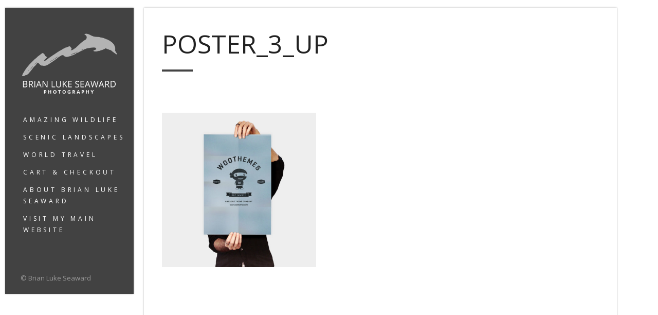

--- FILE ---
content_type: text/html; charset=UTF-8
request_url: https://photos.brianlukeseaward.com/poster_3_up/
body_size: 9667
content:
<!DOCTYPE html>
<html lang="en-US">

<!-- start head -->
<head>

	<!-- start favicon -->
	<link rel="icon" href="#" type="image/x-icon" />
	
	<!-- start meta -->	
			<meta name="viewport" content="width=device-width, initial-scale=1.0, maximum-scale=1.0, user-scalable=0" />
		
	<meta http-equiv="Content-Type" content="text/html; charset=UTF-8" />
	
	<!-- start pingbacks -->
	<link rel="pingback" href="https://photos.brianlukeseaward.com/xmlrpc.php" />
	
	<title>poster_3_up &#8211; Photography by Brian Luke Seaward</title>
<meta name='robots' content='max-image-preview:large' />
<script>window._wca = window._wca || [];</script>
<link rel='dns-prefetch' href='//stats.wp.com' />
<link rel='dns-prefetch' href='//fonts.googleapis.com' />
<link rel='dns-prefetch' href='//v0.wordpress.com' />
<link rel="alternate" type="application/rss+xml" title="Photography by Brian Luke Seaward &raquo; Feed" href="https://photos.brianlukeseaward.com/feed/" />
<link rel="alternate" type="application/rss+xml" title="Photography by Brian Luke Seaward &raquo; Comments Feed" href="https://photos.brianlukeseaward.com/comments/feed/" />
<link rel="alternate" title="oEmbed (JSON)" type="application/json+oembed" href="https://photos.brianlukeseaward.com/wp-json/oembed/1.0/embed?url=https%3A%2F%2Fphotos.brianlukeseaward.com%2Fposter_3_up%2F" />
<link rel="alternate" title="oEmbed (XML)" type="text/xml+oembed" href="https://photos.brianlukeseaward.com/wp-json/oembed/1.0/embed?url=https%3A%2F%2Fphotos.brianlukeseaward.com%2Fposter_3_up%2F&#038;format=xml" />
<style id='wp-img-auto-sizes-contain-inline-css' type='text/css'>
img:is([sizes=auto i],[sizes^="auto," i]){contain-intrinsic-size:3000px 1500px}
/*# sourceURL=wp-img-auto-sizes-contain-inline-css */
</style>
<style id='wp-emoji-styles-inline-css' type='text/css'>

	img.wp-smiley, img.emoji {
		display: inline !important;
		border: none !important;
		box-shadow: none !important;
		height: 1em !important;
		width: 1em !important;
		margin: 0 0.07em !important;
		vertical-align: -0.1em !important;
		background: none !important;
		padding: 0 !important;
	}
/*# sourceURL=wp-emoji-styles-inline-css */
</style>
<style id='wp-block-library-inline-css' type='text/css'>
:root{--wp-block-synced-color:#7a00df;--wp-block-synced-color--rgb:122,0,223;--wp-bound-block-color:var(--wp-block-synced-color);--wp-editor-canvas-background:#ddd;--wp-admin-theme-color:#007cba;--wp-admin-theme-color--rgb:0,124,186;--wp-admin-theme-color-darker-10:#006ba1;--wp-admin-theme-color-darker-10--rgb:0,107,160.5;--wp-admin-theme-color-darker-20:#005a87;--wp-admin-theme-color-darker-20--rgb:0,90,135;--wp-admin-border-width-focus:2px}@media (min-resolution:192dpi){:root{--wp-admin-border-width-focus:1.5px}}.wp-element-button{cursor:pointer}:root .has-very-light-gray-background-color{background-color:#eee}:root .has-very-dark-gray-background-color{background-color:#313131}:root .has-very-light-gray-color{color:#eee}:root .has-very-dark-gray-color{color:#313131}:root .has-vivid-green-cyan-to-vivid-cyan-blue-gradient-background{background:linear-gradient(135deg,#00d084,#0693e3)}:root .has-purple-crush-gradient-background{background:linear-gradient(135deg,#34e2e4,#4721fb 50%,#ab1dfe)}:root .has-hazy-dawn-gradient-background{background:linear-gradient(135deg,#faaca8,#dad0ec)}:root .has-subdued-olive-gradient-background{background:linear-gradient(135deg,#fafae1,#67a671)}:root .has-atomic-cream-gradient-background{background:linear-gradient(135deg,#fdd79a,#004a59)}:root .has-nightshade-gradient-background{background:linear-gradient(135deg,#330968,#31cdcf)}:root .has-midnight-gradient-background{background:linear-gradient(135deg,#020381,#2874fc)}:root{--wp--preset--font-size--normal:16px;--wp--preset--font-size--huge:42px}.has-regular-font-size{font-size:1em}.has-larger-font-size{font-size:2.625em}.has-normal-font-size{font-size:var(--wp--preset--font-size--normal)}.has-huge-font-size{font-size:var(--wp--preset--font-size--huge)}.has-text-align-center{text-align:center}.has-text-align-left{text-align:left}.has-text-align-right{text-align:right}.has-fit-text{white-space:nowrap!important}#end-resizable-editor-section{display:none}.aligncenter{clear:both}.items-justified-left{justify-content:flex-start}.items-justified-center{justify-content:center}.items-justified-right{justify-content:flex-end}.items-justified-space-between{justify-content:space-between}.screen-reader-text{border:0;clip-path:inset(50%);height:1px;margin:-1px;overflow:hidden;padding:0;position:absolute;width:1px;word-wrap:normal!important}.screen-reader-text:focus{background-color:#ddd;clip-path:none;color:#444;display:block;font-size:1em;height:auto;left:5px;line-height:normal;padding:15px 23px 14px;text-decoration:none;top:5px;width:auto;z-index:100000}html :where(.has-border-color){border-style:solid}html :where([style*=border-top-color]){border-top-style:solid}html :where([style*=border-right-color]){border-right-style:solid}html :where([style*=border-bottom-color]){border-bottom-style:solid}html :where([style*=border-left-color]){border-left-style:solid}html :where([style*=border-width]){border-style:solid}html :where([style*=border-top-width]){border-top-style:solid}html :where([style*=border-right-width]){border-right-style:solid}html :where([style*=border-bottom-width]){border-bottom-style:solid}html :where([style*=border-left-width]){border-left-style:solid}html :where(img[class*=wp-image-]){height:auto;max-width:100%}:where(figure){margin:0 0 1em}html :where(.is-position-sticky){--wp-admin--admin-bar--position-offset:var(--wp-admin--admin-bar--height,0px)}@media screen and (max-width:600px){html :where(.is-position-sticky){--wp-admin--admin-bar--position-offset:0px}}

/*# sourceURL=wp-block-library-inline-css */
</style><style id='global-styles-inline-css' type='text/css'>
:root{--wp--preset--aspect-ratio--square: 1;--wp--preset--aspect-ratio--4-3: 4/3;--wp--preset--aspect-ratio--3-4: 3/4;--wp--preset--aspect-ratio--3-2: 3/2;--wp--preset--aspect-ratio--2-3: 2/3;--wp--preset--aspect-ratio--16-9: 16/9;--wp--preset--aspect-ratio--9-16: 9/16;--wp--preset--color--black: #000000;--wp--preset--color--cyan-bluish-gray: #abb8c3;--wp--preset--color--white: #ffffff;--wp--preset--color--pale-pink: #f78da7;--wp--preset--color--vivid-red: #cf2e2e;--wp--preset--color--luminous-vivid-orange: #ff6900;--wp--preset--color--luminous-vivid-amber: #fcb900;--wp--preset--color--light-green-cyan: #7bdcb5;--wp--preset--color--vivid-green-cyan: #00d084;--wp--preset--color--pale-cyan-blue: #8ed1fc;--wp--preset--color--vivid-cyan-blue: #0693e3;--wp--preset--color--vivid-purple: #9b51e0;--wp--preset--gradient--vivid-cyan-blue-to-vivid-purple: linear-gradient(135deg,rgb(6,147,227) 0%,rgb(155,81,224) 100%);--wp--preset--gradient--light-green-cyan-to-vivid-green-cyan: linear-gradient(135deg,rgb(122,220,180) 0%,rgb(0,208,130) 100%);--wp--preset--gradient--luminous-vivid-amber-to-luminous-vivid-orange: linear-gradient(135deg,rgb(252,185,0) 0%,rgb(255,105,0) 100%);--wp--preset--gradient--luminous-vivid-orange-to-vivid-red: linear-gradient(135deg,rgb(255,105,0) 0%,rgb(207,46,46) 100%);--wp--preset--gradient--very-light-gray-to-cyan-bluish-gray: linear-gradient(135deg,rgb(238,238,238) 0%,rgb(169,184,195) 100%);--wp--preset--gradient--cool-to-warm-spectrum: linear-gradient(135deg,rgb(74,234,220) 0%,rgb(151,120,209) 20%,rgb(207,42,186) 40%,rgb(238,44,130) 60%,rgb(251,105,98) 80%,rgb(254,248,76) 100%);--wp--preset--gradient--blush-light-purple: linear-gradient(135deg,rgb(255,206,236) 0%,rgb(152,150,240) 100%);--wp--preset--gradient--blush-bordeaux: linear-gradient(135deg,rgb(254,205,165) 0%,rgb(254,45,45) 50%,rgb(107,0,62) 100%);--wp--preset--gradient--luminous-dusk: linear-gradient(135deg,rgb(255,203,112) 0%,rgb(199,81,192) 50%,rgb(65,88,208) 100%);--wp--preset--gradient--pale-ocean: linear-gradient(135deg,rgb(255,245,203) 0%,rgb(182,227,212) 50%,rgb(51,167,181) 100%);--wp--preset--gradient--electric-grass: linear-gradient(135deg,rgb(202,248,128) 0%,rgb(113,206,126) 100%);--wp--preset--gradient--midnight: linear-gradient(135deg,rgb(2,3,129) 0%,rgb(40,116,252) 100%);--wp--preset--font-size--small: 13px;--wp--preset--font-size--medium: 20px;--wp--preset--font-size--large: 36px;--wp--preset--font-size--x-large: 42px;--wp--preset--spacing--20: 0.44rem;--wp--preset--spacing--30: 0.67rem;--wp--preset--spacing--40: 1rem;--wp--preset--spacing--50: 1.5rem;--wp--preset--spacing--60: 2.25rem;--wp--preset--spacing--70: 3.38rem;--wp--preset--spacing--80: 5.06rem;--wp--preset--shadow--natural: 6px 6px 9px rgba(0, 0, 0, 0.2);--wp--preset--shadow--deep: 12px 12px 50px rgba(0, 0, 0, 0.4);--wp--preset--shadow--sharp: 6px 6px 0px rgba(0, 0, 0, 0.2);--wp--preset--shadow--outlined: 6px 6px 0px -3px rgb(255, 255, 255), 6px 6px rgb(0, 0, 0);--wp--preset--shadow--crisp: 6px 6px 0px rgb(0, 0, 0);}:where(.is-layout-flex){gap: 0.5em;}:where(.is-layout-grid){gap: 0.5em;}body .is-layout-flex{display: flex;}.is-layout-flex{flex-wrap: wrap;align-items: center;}.is-layout-flex > :is(*, div){margin: 0;}body .is-layout-grid{display: grid;}.is-layout-grid > :is(*, div){margin: 0;}:where(.wp-block-columns.is-layout-flex){gap: 2em;}:where(.wp-block-columns.is-layout-grid){gap: 2em;}:where(.wp-block-post-template.is-layout-flex){gap: 1.25em;}:where(.wp-block-post-template.is-layout-grid){gap: 1.25em;}.has-black-color{color: var(--wp--preset--color--black) !important;}.has-cyan-bluish-gray-color{color: var(--wp--preset--color--cyan-bluish-gray) !important;}.has-white-color{color: var(--wp--preset--color--white) !important;}.has-pale-pink-color{color: var(--wp--preset--color--pale-pink) !important;}.has-vivid-red-color{color: var(--wp--preset--color--vivid-red) !important;}.has-luminous-vivid-orange-color{color: var(--wp--preset--color--luminous-vivid-orange) !important;}.has-luminous-vivid-amber-color{color: var(--wp--preset--color--luminous-vivid-amber) !important;}.has-light-green-cyan-color{color: var(--wp--preset--color--light-green-cyan) !important;}.has-vivid-green-cyan-color{color: var(--wp--preset--color--vivid-green-cyan) !important;}.has-pale-cyan-blue-color{color: var(--wp--preset--color--pale-cyan-blue) !important;}.has-vivid-cyan-blue-color{color: var(--wp--preset--color--vivid-cyan-blue) !important;}.has-vivid-purple-color{color: var(--wp--preset--color--vivid-purple) !important;}.has-black-background-color{background-color: var(--wp--preset--color--black) !important;}.has-cyan-bluish-gray-background-color{background-color: var(--wp--preset--color--cyan-bluish-gray) !important;}.has-white-background-color{background-color: var(--wp--preset--color--white) !important;}.has-pale-pink-background-color{background-color: var(--wp--preset--color--pale-pink) !important;}.has-vivid-red-background-color{background-color: var(--wp--preset--color--vivid-red) !important;}.has-luminous-vivid-orange-background-color{background-color: var(--wp--preset--color--luminous-vivid-orange) !important;}.has-luminous-vivid-amber-background-color{background-color: var(--wp--preset--color--luminous-vivid-amber) !important;}.has-light-green-cyan-background-color{background-color: var(--wp--preset--color--light-green-cyan) !important;}.has-vivid-green-cyan-background-color{background-color: var(--wp--preset--color--vivid-green-cyan) !important;}.has-pale-cyan-blue-background-color{background-color: var(--wp--preset--color--pale-cyan-blue) !important;}.has-vivid-cyan-blue-background-color{background-color: var(--wp--preset--color--vivid-cyan-blue) !important;}.has-vivid-purple-background-color{background-color: var(--wp--preset--color--vivid-purple) !important;}.has-black-border-color{border-color: var(--wp--preset--color--black) !important;}.has-cyan-bluish-gray-border-color{border-color: var(--wp--preset--color--cyan-bluish-gray) !important;}.has-white-border-color{border-color: var(--wp--preset--color--white) !important;}.has-pale-pink-border-color{border-color: var(--wp--preset--color--pale-pink) !important;}.has-vivid-red-border-color{border-color: var(--wp--preset--color--vivid-red) !important;}.has-luminous-vivid-orange-border-color{border-color: var(--wp--preset--color--luminous-vivid-orange) !important;}.has-luminous-vivid-amber-border-color{border-color: var(--wp--preset--color--luminous-vivid-amber) !important;}.has-light-green-cyan-border-color{border-color: var(--wp--preset--color--light-green-cyan) !important;}.has-vivid-green-cyan-border-color{border-color: var(--wp--preset--color--vivid-green-cyan) !important;}.has-pale-cyan-blue-border-color{border-color: var(--wp--preset--color--pale-cyan-blue) !important;}.has-vivid-cyan-blue-border-color{border-color: var(--wp--preset--color--vivid-cyan-blue) !important;}.has-vivid-purple-border-color{border-color: var(--wp--preset--color--vivid-purple) !important;}.has-vivid-cyan-blue-to-vivid-purple-gradient-background{background: var(--wp--preset--gradient--vivid-cyan-blue-to-vivid-purple) !important;}.has-light-green-cyan-to-vivid-green-cyan-gradient-background{background: var(--wp--preset--gradient--light-green-cyan-to-vivid-green-cyan) !important;}.has-luminous-vivid-amber-to-luminous-vivid-orange-gradient-background{background: var(--wp--preset--gradient--luminous-vivid-amber-to-luminous-vivid-orange) !important;}.has-luminous-vivid-orange-to-vivid-red-gradient-background{background: var(--wp--preset--gradient--luminous-vivid-orange-to-vivid-red) !important;}.has-very-light-gray-to-cyan-bluish-gray-gradient-background{background: var(--wp--preset--gradient--very-light-gray-to-cyan-bluish-gray) !important;}.has-cool-to-warm-spectrum-gradient-background{background: var(--wp--preset--gradient--cool-to-warm-spectrum) !important;}.has-blush-light-purple-gradient-background{background: var(--wp--preset--gradient--blush-light-purple) !important;}.has-blush-bordeaux-gradient-background{background: var(--wp--preset--gradient--blush-bordeaux) !important;}.has-luminous-dusk-gradient-background{background: var(--wp--preset--gradient--luminous-dusk) !important;}.has-pale-ocean-gradient-background{background: var(--wp--preset--gradient--pale-ocean) !important;}.has-electric-grass-gradient-background{background: var(--wp--preset--gradient--electric-grass) !important;}.has-midnight-gradient-background{background: var(--wp--preset--gradient--midnight) !important;}.has-small-font-size{font-size: var(--wp--preset--font-size--small) !important;}.has-medium-font-size{font-size: var(--wp--preset--font-size--medium) !important;}.has-large-font-size{font-size: var(--wp--preset--font-size--large) !important;}.has-x-large-font-size{font-size: var(--wp--preset--font-size--x-large) !important;}
/*# sourceURL=global-styles-inline-css */
</style>

<style id='classic-theme-styles-inline-css' type='text/css'>
/*! This file is auto-generated */
.wp-block-button__link{color:#fff;background-color:#32373c;border-radius:9999px;box-shadow:none;text-decoration:none;padding:calc(.667em + 2px) calc(1.333em + 2px);font-size:1.125em}.wp-block-file__button{background:#32373c;color:#fff;text-decoration:none}
/*# sourceURL=/wp-includes/css/classic-themes.min.css */
</style>
<link rel='stylesheet' id='contact-form-7-css' href='https://photos.brianlukeseaward.com/wp-content/plugins/contact-form-7/includes/css/styles.css?ver=6.1.4' type='text/css' media='all' />
<link rel='stylesheet' id='woocommerce-layout-css' href='https://photos.brianlukeseaward.com/wp-content/plugins/woocommerce/assets/css/woocommerce-layout.css?ver=10.4.3' type='text/css' media='all' />
<style id='woocommerce-layout-inline-css' type='text/css'>

	.infinite-scroll .woocommerce-pagination {
		display: none;
	}
/*# sourceURL=woocommerce-layout-inline-css */
</style>
<link rel='stylesheet' id='woocommerce-smallscreen-css' href='https://photos.brianlukeseaward.com/wp-content/plugins/woocommerce/assets/css/woocommerce-smallscreen.css?ver=10.4.3' type='text/css' media='only screen and (max-width: 768px)' />
<link rel='stylesheet' id='woocommerce-general-css' href='https://photos.brianlukeseaward.com/wp-content/plugins/woocommerce/assets/css/woocommerce.css?ver=10.4.3' type='text/css' media='all' />
<style id='woocommerce-inline-inline-css' type='text/css'>
.woocommerce form .form-row .required { visibility: visible; }
/*# sourceURL=woocommerce-inline-inline-css */
</style>
<link rel='stylesheet' id='kk-icons-css' href='https://photos.brianlukeseaward.com/wp-content/themes/toppic/css/fontello.css?ver=2.7' type='text/css' media='all' />
<link rel='stylesheet' id='kk-reset-css' href='https://photos.brianlukeseaward.com/wp-content/themes/toppic/css/reset.css?ver=2.7' type='text/css' media='all' />
<link rel='stylesheet' id='kk-default-css' href='https://photos.brianlukeseaward.com/wp-content/themes/toppic/css/default.css?ver=2.7' type='text/css' media='all' />
<link rel='stylesheet' id='style-css' href='https://photos.brianlukeseaward.com/wp-content/themes/toppic/style.css?ver=2.7' type='text/css' media='all' />
<link rel='stylesheet' id='kk-royalslider-css' href='https://photos.brianlukeseaward.com/wp-content/themes/toppic/css/royalslider.css?ver=2.7' type='text/css' media='all' />
<link rel='stylesheet' id='kk-royalslider-skin-css' href='https://photos.brianlukeseaward.com/wp-content/themes/toppic/css/rs-default.css?ver=2.7' type='text/css' media='all' />
<link rel='stylesheet' id='kk-lightbox-css' href='https://photos.brianlukeseaward.com/wp-content/themes/toppic/css/lightbox.css?ver=2.7' type='text/css' media='all' />
<link rel='stylesheet' id='kk-woocommerce-css' href='https://photos.brianlukeseaward.com/wp-content/themes/toppic/css/woocommerce.css?ver=2.7' type='text/css' media='all' />
<link rel='stylesheet' id='kk-gfonts-css' href='//fonts.googleapis.com/css?family=Montserrat%3A400%2C700%7COpen+Sans%3A300%2C400%2C600&#038;subset=latin%2Clatin-ext&#038;ver=2.7' type='text/css' media='all' />
<link rel='stylesheet' id='kk-responsive-css' href='https://photos.brianlukeseaward.com/wp-content/themes/toppic/css/responsive.css?ver=2.7' type='text/css' media='all' />
<script type="text/javascript" src="https://photos.brianlukeseaward.com/wp-includes/js/jquery/jquery.min.js?ver=3.7.1" id="jquery-core-js"></script>
<script type="text/javascript" src="https://photos.brianlukeseaward.com/wp-includes/js/jquery/jquery-migrate.min.js?ver=3.4.1" id="jquery-migrate-js"></script>
<script type="text/javascript" id="likesScript-js-extra">
/* <![CDATA[ */
var like_this_ajax_object = {"ajax_url":"https://photos.brianlukeseaward.com/wp-admin/admin-ajax.php"};
//# sourceURL=likesScript-js-extra
/* ]]> */
</script>
<script type="text/javascript" src="https://photos.brianlukeseaward.com/wp-content/plugins/roses-like-this/likesScript.js?ver=6.9" id="likesScript-js"></script>
<script type="text/javascript" src="https://photos.brianlukeseaward.com/wp-content/plugins/woocommerce/assets/js/jquery-blockui/jquery.blockUI.min.js?ver=2.7.0-wc.10.4.3" id="wc-jquery-blockui-js" data-wp-strategy="defer"></script>
<script type="text/javascript" id="wc-add-to-cart-js-extra">
/* <![CDATA[ */
var wc_add_to_cart_params = {"ajax_url":"/wp-admin/admin-ajax.php","wc_ajax_url":"/?wc-ajax=%%endpoint%%","i18n_view_cart":"View cart","cart_url":"https://photos.brianlukeseaward.com/cart/","is_cart":"","cart_redirect_after_add":"no"};
//# sourceURL=wc-add-to-cart-js-extra
/* ]]> */
</script>
<script type="text/javascript" src="https://photos.brianlukeseaward.com/wp-content/plugins/woocommerce/assets/js/frontend/add-to-cart.min.js?ver=10.4.3" id="wc-add-to-cart-js" data-wp-strategy="defer"></script>
<script type="text/javascript" src="https://photos.brianlukeseaward.com/wp-content/plugins/woocommerce/assets/js/js-cookie/js.cookie.min.js?ver=2.1.4-wc.10.4.3" id="wc-js-cookie-js" defer="defer" data-wp-strategy="defer"></script>
<script type="text/javascript" id="woocommerce-js-extra">
/* <![CDATA[ */
var woocommerce_params = {"ajax_url":"/wp-admin/admin-ajax.php","wc_ajax_url":"/?wc-ajax=%%endpoint%%","i18n_password_show":"Show password","i18n_password_hide":"Hide password"};
//# sourceURL=woocommerce-js-extra
/* ]]> */
</script>
<script type="text/javascript" src="https://photos.brianlukeseaward.com/wp-content/plugins/woocommerce/assets/js/frontend/woocommerce.min.js?ver=10.4.3" id="woocommerce-js" defer="defer" data-wp-strategy="defer"></script>
<script type="text/javascript" src="https://photos.brianlukeseaward.com/wp-content/plugins/js_composer/assets/js/vendors/woocommerce-add-to-cart.js?ver=5.6" id="vc_woocommerce-add-to-cart-js-js"></script>
<script type="text/javascript" src="https://stats.wp.com/s-202604.js" id="woocommerce-analytics-js" defer="defer" data-wp-strategy="defer"></script>
<link rel="https://api.w.org/" href="https://photos.brianlukeseaward.com/wp-json/" /><link rel="alternate" title="JSON" type="application/json" href="https://photos.brianlukeseaward.com/wp-json/wp/v2/media/731" /><link rel="EditURI" type="application/rsd+xml" title="RSD" href="https://photos.brianlukeseaward.com/xmlrpc.php?rsd" />
<meta name="generator" content="WordPress 6.9" />
<meta name="generator" content="WooCommerce 10.4.3" />
<link rel="canonical" href="https://photos.brianlukeseaward.com/poster_3_up/" />
<link rel='shortlink' href='https://wp.me/aaumKA-bN' />

		<!-- GA Google Analytics @ https://m0n.co/ga -->
		<script async src="https://www.googletagmanager.com/gtag/js?id=UA-93816151-2"></script>
		<script>
			window.dataLayer = window.dataLayer || [];
			function gtag(){dataLayer.push(arguments);}
			gtag('js', new Date());
			gtag('config', 'UA-93816151-2');
		</script>

		<style>img#wpstats{display:none}</style>
		<style type='text/css' id='kk-custom-style'>
	
		
	.main-nav .sub-menu li a:hover,	
	.kk_menu_default .main-nav .current-menu-parent .current-menu-item  > a, 
	.kk_menu_default .main-nav .menu-item-has-children .current-menu-parent > a, 
	.kk_menu_default_hidden .main-nav .current-menu-parent .current-menu-item  > a, 
	.kk_menu_default_hidden .main-nav .menu-item-has-children .current-menu-parent > a, 
	.kk_menu_left_boxed .main-nav .current-menu-parent .current-menu-item  > a, 
	.kk_menu_left_boxed .main-nav .menu-item-has-children .current-menu-parent > a, 
	ul#thumb-list li:hover, 
	ul#thumb-list li.current-thumb, 
	.pagination .current, 
	input[type="reset"]:hover, 
	.blog-entry .moretag:hover, 
	.bg-slider-ctrl span:hover, 
	.woocommerce .container table.shop_table th, 
	.woocommerce-page .container table.shop_table th { 
		background-color: ;
		color: #fff;
	}
	
	.woocommerce #content input.button:hover, 
	.woocommerce #respond input#submit:hover, 
	.woocommerce a.button:hover, 
	.woocommerce button .button:hover, 
	.woocommerce input.button:hover, 
	.woocommerce-page #content input.button:hover, 
	.woocommerce-page #respond input#submit:hover, 
	.woocommerce-page a.button:hover, 
	.woocommerce-page button.button:hover, 
	.woocommerce-page input.button:hover, 
	.woocommerce ul.products li.product a.added_to_cart:hover, 
	.woocommerce-page ul.products li.product a.added_to_cart:hover, 
	.woocommerce #respond input#submit.alt:hover, 
	.woocommerce a.button.alt:hover, 
	.woocommerce button.button.alt:hover, 
	.woocommerce input.button.alt:hover,	
	.pagination .current,
	.pagination a:hover,
	.blog-entry .more-link:hover,
	.single .post-tags a:hover,
	.moretag:hover,
	.main-nav ul li a:hover,
	.main-nav .current-menu-parent > a,
	blockquote,
	.linkto:hover .gallery-title, 
	.linkto:hover .portfolio-title,
	input.submit:hover, 
	input[type="submit"]:hover,
	.kk_vc .wpb_accordion .wpb_accordion_wrapper .wpb_accordion_header.ui-state-active a,
	.kk_vc .vc_tta.vc_general .vc_tta-panel.vc_active a,
	.more-link:hover	{
		border-color: ;
	}
	
	.blog-title a:hover,
	.blog-meta a:hover, 
	.format-standard 
	.blog-thumb a:hover, 
	.format-image 
	.blog-thumb a:hover, 
	.flickr_badge_image a:hover, 
	.portfolio-thumb a:hover,
	.widget-img a:hover, 
	.sub-footer a:hover, a:hover, 
	.current-menu-item,
	.blog-entry a, 
	.post-entry a, 
	.home-teaser a,
	.social li a:hover,
	.kk-content-fullwidth .kk-parallax-wrapper .blog-meta a:hover {
		color: ;
	}
	
	.single .post-tags a:hover,
	.tipsy-inner,
	.kk-loader,
	#filter-trigger,
	#filter ul	{
		background-color: ;
	}
	
	.kk-preloader:before,
	.kk-content-fullwidth.kk-parallax-title.kk-parallax-title-fullheight .kk-parallax-wrapper .is-loading.kk-down:after	{
		border-top-color: ;
		border-left-color: ;
	}
	
	.over-more, 
	.over-more-title {
		background: ;
		color: #fff;
	}
		
	::selection {
		background-color: ;
		color: #fff;
	}
	::-moz-selection {
		background-color: ;
		color: #fff;
	}
	
	.menu-wrapper,
	.main-nav .sub-menu,
	.kk_menu_classic .menu-wrapper,
	.kk_menu_classic .main-nav .sub-menu,
	.dark-skin.kk_menu_classic .menu-wrapper,
	.dark-skin.kk_menu_classic .main-nav .sub-menu,
	.kk_menu_default_hidden .menu-helper,
	.kk_menu_left_boxed .menu-wrapper,
	.kk_menu_left_boxed .main-nav .sub-menu,
	.kk_menu_left_boxed.kk-grid-active .menu-wrapper,
	.kk_menu_left_boxed.kk-grid-active .main-nav .sub-menu	{
		background-color: ;
	}	
	
	.main-nav li a,
	.kk_menu_default_hidden .kk-search i,
	.kk_menu_default_hidden.kk-fs-g .kk-info-trigger, 
	.kk_menu_default_hidden.kk-template-fullscreen .kk-thumbs-trigger,
	.kk_menu_classic .menu-wrapper,
	.dark-skin.kk_menu_classic .menu-wrapper	{
		color: ;
	}
	
	.kk_menu_left_boxed .kk-mobile-trigger span, 
	.kk_menu_left_boxed .kk-mobile-trigger span:before, 
	.kk_menu_left_boxed .kk-mobile-trigger span:after,
	.kk_menu_default .kk-mobile-trigger span, 
	.kk_menu_default .kk-mobile-trigger span:before, 
	.kk_menu_default .kk-mobile-trigger span:after,
	.kk_menu_default_hidden .kk-mobile-trigger span, 
	.kk_menu_default_hidden .kk-mobile-trigger span:before, 
	.kk_menu_default_hidden .kk-mobile-trigger span:after,
	.kk_menu_default_hidden .kk-menu-trigger span, 
	.kk_menu_default_hidden .kk-menu-trigger span:before, 
	.kk_menu_default_hidden .kk-menu-trigger span:after,
	.kk-menu-open .kk-menu-trigger span:before, 
	.kk-menu-open .kk-menu-trigger span:after,
	.kk_menu_fullscreen.kk-menu-open .kk-menu-trigger span:before, 
	.kk_menu_fullscreen.kk-menu-open .kk-menu-trigger span:after	{
		background-color: ;
	}

   /* custom css */
  .content.kk-is-homecaption .content-inner-wrapper {vertical-align: bottom;}
ul.tabs.wc-tabs {
    display: none;
}
.product_meta {
    display: none;
}
div#tab-description {
    font-size: 20px;
}
.kk-woo-related {
    display: none;
}
.woocommerce-tabs.wc-tabs-wrapper {
    display: none;
}  
</style><!-- Global site tag (gtag.js) - Google Analytics -->
<script async src="https://www.googletagmanager.com/gtag/js?id=UA-93816151-2"></script>
<script>
  window.dataLayer = window.dataLayer || [];
  function gtag(){dataLayer.push(arguments);}
  gtag('js', new Date());

  gtag('config', 'UA-93816151-2');
</script>
	<noscript><style>.woocommerce-product-gallery{ opacity: 1 !important; }</style></noscript>
	<style type="text/css">.recentcomments a{display:inline !important;padding:0 !important;margin:0 !important;}</style><meta name="generator" content="Powered by WPBakery Page Builder - drag and drop page builder for WordPress."/>
<!--[if lte IE 9]><link rel="stylesheet" type="text/css" href="https://photos.brianlukeseaward.com/wp-content/plugins/js_composer/assets/css/vc_lte_ie9.min.css" media="screen"><![endif]-->
<!-- Jetpack Open Graph Tags -->
<meta property="og:type" content="article" />
<meta property="og:title" content="poster_3_up" />
<meta property="og:url" content="https://photos.brianlukeseaward.com/poster_3_up/" />
<meta property="og:description" content="Visit the post for more." />
<meta property="article:published_time" content="2013-06-07T11:26:47+00:00" />
<meta property="article:modified_time" content="2013-06-07T11:26:47+00:00" />
<meta property="og:site_name" content="Photography by Brian Luke Seaward" />
<meta property="og:image" content="https://photos.brianlukeseaward.com/wp-content/uploads/2013/06/poster_3_up.jpg" />
<meta property="og:image:alt" content="" />
<meta property="og:locale" content="en_US" />
<meta name="twitter:text:title" content="poster_3_up" />
<meta name="twitter:image" content="https://photos.brianlukeseaward.com/wp-content/uploads/2013/06/poster_3_up.jpg?w=640" />
<meta name="twitter:card" content="summary_large_image" />
<meta name="twitter:description" content="Visit the post for more." />

<!-- End Jetpack Open Graph Tags -->
<link rel="icon" href="https://photos.brianlukeseaward.com/wp-content/uploads/2018/11/cropped-Head-Shot-32x32.jpg" sizes="32x32" />
<link rel="icon" href="https://photos.brianlukeseaward.com/wp-content/uploads/2018/11/cropped-Head-Shot-192x192.jpg" sizes="192x192" />
<link rel="apple-touch-icon" href="https://photos.brianlukeseaward.com/wp-content/uploads/2018/11/cropped-Head-Shot-180x180.jpg" />
<meta name="msapplication-TileImage" content="https://photos.brianlukeseaward.com/wp-content/uploads/2018/11/cropped-Head-Shot-270x270.jpg" />
		<style type="text/css" id="wp-custom-css">
			.woocommerce-page .content table.shop_table th {
    background-color: #cdd3d6;
}
h3.view-larger {
    font-weight: bold;
    font-style: italic;
}		</style>
		<noscript><style type="text/css"> .wpb_animate_when_almost_visible { opacity: 1; }</style></noscript>	
	
<link rel='stylesheet' id='wc-stripe-blocks-checkout-style-css' href='https://photos.brianlukeseaward.com/wp-content/plugins/woocommerce-gateway-stripe/build/upe-blocks.css?ver=7a015a6f0fabd17529b6' type='text/css' media='all' />
<link rel='stylesheet' id='wc-blocks-style-css' href='https://photos.brianlukeseaward.com/wp-content/plugins/woocommerce/assets/client/blocks/wc-blocks.css?ver=wc-10.4.3' type='text/css' media='all' />
</head>
<!-- end head -->

<!-- start body -->
<body class="attachment wp-singular attachment-template-default single single-attachment postid-731 attachmentid-731 attachment-jpeg wp-theme-toppic theme-toppic woocommerce-no-js kk_vc kk-content-boxed kk_menu_left_boxed wpb-js-composer js-comp-ver-5.6 vc_responsive" >

			<div class="kk-bg kk-bg-in"></div>
		<div class="kk-preloader kk-loader-play"></div>
		
	
	<!-- start header -->		
	
<!-- start icons wrapper -->
<div class="kk-icons-wrapper">
	<!-- start album icon -->
	<div class="kk-info-trigger">
		<i class="kk-icon-info"></i>
	</div>			
	<!-- end album icon -->
	
	<!-- start thumbs icon -->
	<div class="kk-thumbs-trigger">
		<i class="kk-icon-th-large-outline"></i>
	</div>			
	<!-- end thumbs icon -->
	
</div>
<!-- end icons wrapper -->
	
<aside id="menu-wrapper" class="menu-wrapper clearfix">

	<!-- start logo -->
	<div class="logo">
		<a href="https://photos.brianlukeseaward.com/" class="custom-logo-link" rel="home"><img class="logo-light" src="https://photos.brianlukeseaward.com/wp-content/uploads/2018/12/brian-luke-seaward-photography-dolphini.png" width="600" height="414" alt="Photography by Brian Luke Seaward"><img class="logo-light2x" src="https://photos.brianlukeseaward.com/wp-content/uploads/2018/12/brian-luke-seaward-photography-dolphini.png" width="600" height="414" alt="Photography by Brian Luke Seaward"></a>	</div>
	<!-- end logo -->
	
	<!-- start mobile menu trigger -->
	<div class="kk-mobile-trigger">
		<span></span>	
	</div>
	<!-- end mobile menu trigger -->
		
	<!-- start navigation -->
	<nav class="main-nav">
		<ul id="menu-main-navigation" class="menu"><li id="menu-item-918" class="menu-item menu-item-type-post_type menu-item-object-page menu-item-918"><a href="https://photos.brianlukeseaward.com/amazing-wildlife/">Amazing Wildlife</a></li>
<li id="menu-item-916" class="menu-item menu-item-type-post_type menu-item-object-page menu-item-916"><a href="https://photos.brianlukeseaward.com/scenic-landscapes/">Scenic Landscapes</a></li>
<li id="menu-item-917" class="menu-item menu-item-type-post_type menu-item-object-page menu-item-917"><a href="https://photos.brianlukeseaward.com/world-travel/">World Travel</a></li>
<li id="menu-item-872" class="menu-item menu-item-type-custom menu-item-object-custom menu-item-872"><a href="/cart/">Cart &#038; Checkout</a></li>
<li id="menu-item-836" class="menu-item menu-item-type-post_type menu-item-object-page menu-item-836"><a href="https://photos.brianlukeseaward.com/about/">About Brian Luke Seaward</a></li>
<li id="menu-item-846" class="menu-item menu-item-type-custom menu-item-object-custom menu-item-846"><a href="http://www.brianlukeseaward.com">Visit My Main Website</a></li>
</ul>		
	</nav>
	<!-- end navigation -->
	
	<!-- start footer -->	
	<footer class="footer">
							
		<!-- start social -->
				<!-- end social -->
		
		<!-- start copyright -->
		<div class="copyright">
			© Brian Luke Seaward		</div>
		<!-- end copyright -->
		
	</footer>
	<!-- end footer -->	
			
</aside>	
	<!-- end header -->


	<!-- start main container -->
	<div class="content page-content">
		
					
			<div class="content-inner-wrapper clearfix">
				<span id="kk-to-me"></span>			
						
				<div class="page-title">
					<h1>poster_3_up</h1>				</div>	

				<div class="divider clear"></div>	
				
						
			<div class="inner-content">
								
				<p class="attachment"><a href='https://photos.brianlukeseaward.com/wp-content/uploads/2013/06/poster_3_up.jpg' class="kk-lightbox" data-title="poster_3_up"><img fetchpriority="high" decoding="async" width="300" height="300" src="https://photos.brianlukeseaward.com/wp-content/uploads/2013/06/poster_3_up.jpg" class="attachment-medium size-medium" alt="" srcset="https://photos.brianlukeseaward.com/wp-content/uploads/2013/06/poster_3_up.jpg 1000w, https://photos.brianlukeseaward.com/wp-content/uploads/2013/06/poster_3_up-500x500.jpg 500w, https://photos.brianlukeseaward.com/wp-content/uploads/2013/06/poster_3_up-100x100.jpg 100w" sizes="(max-width: 300px) 100vw, 300px" data-full-size="1000x1000" /></a></p>
			</div>
					
		</div>
		
		
		
	</div>
	<!-- end container -->
	

		
	
		
<script type="speculationrules">
{"prefetch":[{"source":"document","where":{"and":[{"href_matches":"/*"},{"not":{"href_matches":["/wp-*.php","/wp-admin/*","/wp-content/uploads/*","/wp-content/*","/wp-content/plugins/*","/wp-content/themes/toppic/*","/*\\?(.+)"]}},{"not":{"selector_matches":"a[rel~=\"nofollow\"]"}},{"not":{"selector_matches":".no-prefetch, .no-prefetch a"}}]},"eagerness":"conservative"}]}
</script>
	<script type='text/javascript'>
		(function () {
			var c = document.body.className;
			c = c.replace(/woocommerce-no-js/, 'woocommerce-js');
			document.body.className = c;
		})();
	</script>
	<script type="text/javascript" src="https://photos.brianlukeseaward.com/wp-includes/js/dist/hooks.min.js?ver=dd5603f07f9220ed27f1" id="wp-hooks-js"></script>
<script type="text/javascript" src="https://photos.brianlukeseaward.com/wp-includes/js/dist/i18n.min.js?ver=c26c3dc7bed366793375" id="wp-i18n-js"></script>
<script type="text/javascript" id="wp-i18n-js-after">
/* <![CDATA[ */
wp.i18n.setLocaleData( { 'text direction\u0004ltr': [ 'ltr' ] } );
//# sourceURL=wp-i18n-js-after
/* ]]> */
</script>
<script type="text/javascript" src="https://photos.brianlukeseaward.com/wp-content/plugins/contact-form-7/includes/swv/js/index.js?ver=6.1.4" id="swv-js"></script>
<script type="text/javascript" id="contact-form-7-js-before">
/* <![CDATA[ */
var wpcf7 = {
    "api": {
        "root": "https:\/\/photos.brianlukeseaward.com\/wp-json\/",
        "namespace": "contact-form-7\/v1"
    }
};
//# sourceURL=contact-form-7-js-before
/* ]]> */
</script>
<script type="text/javascript" src="https://photos.brianlukeseaward.com/wp-content/plugins/contact-form-7/includes/js/index.js?ver=6.1.4" id="contact-form-7-js"></script>
<script type="text/javascript" src="https://photos.brianlukeseaward.com/wp-content/themes/toppic/js/jquery.plugins.js?ver=2.7" id="kk-plugins-js"></script>
<script type="text/javascript" id="kk-custom-js-extra">
/* <![CDATA[ */
var kk_js_data = {"kk_right_click":{"kk_click_check":"false"},"kk_page_anim":"true","kk_menu_type":"kk-menu-left-boxed","kk_content_type":"kk-boxed","ajax_url":"https://photos.brianlukeseaward.com/wp-admin/admin-ajax.php"};
//# sourceURL=kk-custom-js-extra
/* ]]> */
</script>
<script type="text/javascript" src="https://photos.brianlukeseaward.com/wp-content/themes/toppic/js/jquery.custom.js?ver=1.8" id="kk-custom-js"></script>
<script type="text/javascript" src="https://photos.brianlukeseaward.com/wp-content/themes/toppic/js/jquery.modernizr.custom.js?ver=2.7" id="kk-modernizr-js"></script>
<script type="text/javascript" src="https://photos.brianlukeseaward.com/wp-content/themes/toppic/js/jquery.kenb.js?ver=2.7" id="kk-kenb-js"></script>
<script type="text/javascript" src="https://photos.brianlukeseaward.com/wp-content/themes/toppic/js/jquery.lightbox.js?ver=2.7" id="kk-lightbox-js"></script>
<script type="text/javascript" src="https://photos.brianlukeseaward.com/wp-includes/js/dist/vendor/wp-polyfill.min.js?ver=3.15.0" id="wp-polyfill-js"></script>
<script type="text/javascript" src="https://photos.brianlukeseaward.com/wp-content/plugins/jetpack/jetpack_vendor/automattic/woocommerce-analytics/build/woocommerce-analytics-client.js?minify=false&amp;ver=75adc3c1e2933e2c8c6a" id="woocommerce-analytics-client-js" defer="defer" data-wp-strategy="defer"></script>
<script type="text/javascript" src="https://photos.brianlukeseaward.com/wp-content/plugins/woocommerce/assets/js/sourcebuster/sourcebuster.min.js?ver=10.4.3" id="sourcebuster-js-js"></script>
<script type="text/javascript" id="wc-order-attribution-js-extra">
/* <![CDATA[ */
var wc_order_attribution = {"params":{"lifetime":1.0e-5,"session":30,"base64":false,"ajaxurl":"https://photos.brianlukeseaward.com/wp-admin/admin-ajax.php","prefix":"wc_order_attribution_","allowTracking":true},"fields":{"source_type":"current.typ","referrer":"current_add.rf","utm_campaign":"current.cmp","utm_source":"current.src","utm_medium":"current.mdm","utm_content":"current.cnt","utm_id":"current.id","utm_term":"current.trm","utm_source_platform":"current.plt","utm_creative_format":"current.fmt","utm_marketing_tactic":"current.tct","session_entry":"current_add.ep","session_start_time":"current_add.fd","session_pages":"session.pgs","session_count":"udata.vst","user_agent":"udata.uag"}};
//# sourceURL=wc-order-attribution-js-extra
/* ]]> */
</script>
<script type="text/javascript" src="https://photos.brianlukeseaward.com/wp-content/plugins/woocommerce/assets/js/frontend/order-attribution.min.js?ver=10.4.3" id="wc-order-attribution-js"></script>
<script type="text/javascript" id="jetpack-stats-js-before">
/* <![CDATA[ */
_stq = window._stq || [];
_stq.push([ "view", JSON.parse("{\"v\":\"ext\",\"blog\":\"155000656\",\"post\":\"731\",\"tz\":\"0\",\"srv\":\"photos.brianlukeseaward.com\",\"j\":\"1:15.3.1\"}") ]);
_stq.push([ "clickTrackerInit", "155000656", "731" ]);
//# sourceURL=jetpack-stats-js-before
/* ]]> */
</script>
<script type="text/javascript" src="https://stats.wp.com/e-202604.js" id="jetpack-stats-js" defer="defer" data-wp-strategy="defer"></script>
<script id="wp-emoji-settings" type="application/json">
{"baseUrl":"https://s.w.org/images/core/emoji/17.0.2/72x72/","ext":".png","svgUrl":"https://s.w.org/images/core/emoji/17.0.2/svg/","svgExt":".svg","source":{"concatemoji":"https://photos.brianlukeseaward.com/wp-includes/js/wp-emoji-release.min.js?ver=6.9"}}
</script>
<script type="module">
/* <![CDATA[ */
/*! This file is auto-generated */
const a=JSON.parse(document.getElementById("wp-emoji-settings").textContent),o=(window._wpemojiSettings=a,"wpEmojiSettingsSupports"),s=["flag","emoji"];function i(e){try{var t={supportTests:e,timestamp:(new Date).valueOf()};sessionStorage.setItem(o,JSON.stringify(t))}catch(e){}}function c(e,t,n){e.clearRect(0,0,e.canvas.width,e.canvas.height),e.fillText(t,0,0);t=new Uint32Array(e.getImageData(0,0,e.canvas.width,e.canvas.height).data);e.clearRect(0,0,e.canvas.width,e.canvas.height),e.fillText(n,0,0);const a=new Uint32Array(e.getImageData(0,0,e.canvas.width,e.canvas.height).data);return t.every((e,t)=>e===a[t])}function p(e,t){e.clearRect(0,0,e.canvas.width,e.canvas.height),e.fillText(t,0,0);var n=e.getImageData(16,16,1,1);for(let e=0;e<n.data.length;e++)if(0!==n.data[e])return!1;return!0}function u(e,t,n,a){switch(t){case"flag":return n(e,"\ud83c\udff3\ufe0f\u200d\u26a7\ufe0f","\ud83c\udff3\ufe0f\u200b\u26a7\ufe0f")?!1:!n(e,"\ud83c\udde8\ud83c\uddf6","\ud83c\udde8\u200b\ud83c\uddf6")&&!n(e,"\ud83c\udff4\udb40\udc67\udb40\udc62\udb40\udc65\udb40\udc6e\udb40\udc67\udb40\udc7f","\ud83c\udff4\u200b\udb40\udc67\u200b\udb40\udc62\u200b\udb40\udc65\u200b\udb40\udc6e\u200b\udb40\udc67\u200b\udb40\udc7f");case"emoji":return!a(e,"\ud83e\u1fac8")}return!1}function f(e,t,n,a){let r;const o=(r="undefined"!=typeof WorkerGlobalScope&&self instanceof WorkerGlobalScope?new OffscreenCanvas(300,150):document.createElement("canvas")).getContext("2d",{willReadFrequently:!0}),s=(o.textBaseline="top",o.font="600 32px Arial",{});return e.forEach(e=>{s[e]=t(o,e,n,a)}),s}function r(e){var t=document.createElement("script");t.src=e,t.defer=!0,document.head.appendChild(t)}a.supports={everything:!0,everythingExceptFlag:!0},new Promise(t=>{let n=function(){try{var e=JSON.parse(sessionStorage.getItem(o));if("object"==typeof e&&"number"==typeof e.timestamp&&(new Date).valueOf()<e.timestamp+604800&&"object"==typeof e.supportTests)return e.supportTests}catch(e){}return null}();if(!n){if("undefined"!=typeof Worker&&"undefined"!=typeof OffscreenCanvas&&"undefined"!=typeof URL&&URL.createObjectURL&&"undefined"!=typeof Blob)try{var e="postMessage("+f.toString()+"("+[JSON.stringify(s),u.toString(),c.toString(),p.toString()].join(",")+"));",a=new Blob([e],{type:"text/javascript"});const r=new Worker(URL.createObjectURL(a),{name:"wpTestEmojiSupports"});return void(r.onmessage=e=>{i(n=e.data),r.terminate(),t(n)})}catch(e){}i(n=f(s,u,c,p))}t(n)}).then(e=>{for(const n in e)a.supports[n]=e[n],a.supports.everything=a.supports.everything&&a.supports[n],"flag"!==n&&(a.supports.everythingExceptFlag=a.supports.everythingExceptFlag&&a.supports[n]);var t;a.supports.everythingExceptFlag=a.supports.everythingExceptFlag&&!a.supports.flag,a.supports.everything||((t=a.source||{}).concatemoji?r(t.concatemoji):t.wpemoji&&t.twemoji&&(r(t.twemoji),r(t.wpemoji)))});
//# sourceURL=https://photos.brianlukeseaward.com/wp-includes/js/wp-emoji-loader.min.js
/* ]]> */
</script>
		<script type="text/javascript">
			(function() {
				window.wcAnalytics = window.wcAnalytics || {};
				const wcAnalytics = window.wcAnalytics;

				// Set the assets URL for webpack to find the split assets.
				wcAnalytics.assets_url = 'https://photos.brianlukeseaward.com/wp-content/plugins/jetpack/jetpack_vendor/automattic/woocommerce-analytics/src/../build/';

				// Set the REST API tracking endpoint URL.
				wcAnalytics.trackEndpoint = 'https://photos.brianlukeseaward.com/wp-json/woocommerce-analytics/v1/track';

				// Set common properties for all events.
				wcAnalytics.commonProps = {"blog_id":155000656,"store_id":"34c00036-9013-4f1b-8628-a9f1c372125d","ui":null,"url":"https://photos.brianlukeseaward.com","woo_version":"10.4.3","wp_version":"6.9","store_admin":0,"device":"desktop","store_currency":"USD","timezone":"+00:00","is_guest":1};

				// Set the event queue.
				wcAnalytics.eventQueue = [];

				// Features.
				wcAnalytics.features = {
					ch: false,
					sessionTracking: false,
					proxy: false,
				};

				wcAnalytics.breadcrumbs = [""];

				// Page context flags.
				wcAnalytics.pages = {
					isAccountPage: false,
					isCart: false,
				};
			})();
		</script>
		
</body>
<!-- end body -->
</html>

--- FILE ---
content_type: text/css
request_url: https://photos.brianlukeseaward.com/wp-content/themes/toppic/css/lightbox.css?ver=2.7
body_size: 2130
content:
/* Magnific Popup CSS */
.mfp-bg {
  top: 0;
  width: 100%;
  height: 100%;
  z-index: 1042;
  overflow: hidden;
  position: fixed;
  background: #111111;
  opacity: 0.9;
  filter: alpha(opacity=80); }
  
.mfp-kk-open {
	left: 0;
}

.mfp-kk-close {
	right: 0;
}

.mfp-wrap {
  top: 0;
  left: 0;
  width: 100%;
  height: 100%;
  z-index: 1043;
  position: fixed;
  outline: none !important;
  -webkit-backface-visibility: hidden; }

.mfp-container {
  text-align: center;
  position: absolute;
  width: 100%;
  height: 100%;
  left: 0;
  top: 0;
  padding: 0 8px;
  -webkit-box-sizing: border-box;
  -moz-box-sizing: border-box;
  box-sizing: border-box; }

.mfp-container:before {
  content: '';
  display: inline-block;
  height: 100%;
  vertical-align: middle; }

.mfp-align-top .mfp-container:before {
  display: none; }

.mfp-content {
  position: relative;
  display: inline-block;
  vertical-align: middle;
  margin: 0 auto;
  text-align: left;
  z-index: 1045; }

.mfp-inline-holder .mfp-content, .mfp-ajax-holder .mfp-content {
  width: 100%;
  cursor: auto; }

.mfp-ajax-cur {
  cursor: progress; }

.mfp-zoom-out-cur, .mfp-zoom-out-cur .mfp-image-holder .mfp-close {
  cursor: -moz-zoom-out;
  cursor: -webkit-zoom-out;
  cursor: zoom-out; }

.mfp-zoom {
  cursor: pointer;
  cursor: -webkit-zoom-in;
  cursor: -moz-zoom-in;
  cursor: zoom-in; }

.mfp-auto-cursor .mfp-content {
  cursor: auto; }

.mfp-close, .mfp-arrow, .mfp-preloader, .mfp-counter {
  -webkit-user-select: none;
  -moz-user-select: none;
  user-select: none; }

.mfp-loading.mfp-figure {
  display: none; }

.mfp-hide {
  display: none !important; }

.mfp-preloader {
  color: #cccccc;
  position: absolute;
  top: 50%;
  width: auto;
  text-align: center;
  margin-top: -0.8em;
  left: 8px;
  right: 8px;
  z-index: 1044; }
  .mfp-preloader a {
    color: #cccccc; }
    .mfp-preloader a:hover {
      color: white; }

.mfp-s-ready .mfp-preloader {
  display: none; }

.mfp-s-error .mfp-content {
  display: none; }

button.mfp-close, button.mfp-arrow {
  overflow: visible;
  cursor: pointer;
  background: transparent;
  border: 0;
  -webkit-appearance: none;
  display: block;
  outline: none;
  padding: 0;
  z-index: 1046;
  -webkit-box-shadow: none;
  box-shadow: none; }
button::-moz-focus-inner {
  padding: 0;
  border: 0; }

.mfp-close {
  width: 44px;
  height: 44px;
  line-height: 44px;
  position: absolute;
  right: 0;
  top: 0;
  text-decoration: none;
  text-align: center;
  opacity: 0.65;
  filter: alpha(opacity=65);
  padding: 0 0 18px 10px;
  color: white;
  font-style: normal;
  font-size: 28px;
  font-family: Arial, Baskerville, monospace; }
  .mfp-close:hover, .mfp-close:focus {
    opacity: 1;
    filter: alpha(opacity=100); }
  .mfp-close:active {
    top: 1px; }

.mfp-close-btn-in .mfp-close {
  color: #333333; }

.mfp-image-holder .mfp-close, .mfp-iframe-holder .mfp-close {
  color: white;
  right: -6px;
  text-align: right;
  padding-right: 6px;
  width: 100%; }

.mfp-counter {
  position: absolute;
  top: 0;
  right: 0;
  color: #f3f3f3;
  font-size: 14px;
  font-weight: 600;
  line-height: 18px; }

.mfp-arrow {
  position: absolute;
  opacity: 0.65;
  filter: alpha(opacity=65);
  margin: 0;
  top: 50%;
  margin-top: -55px;
  padding: 0;
  width: 90px;
  height: 110px;
  -webkit-tap-highlight-color: rgba(0, 0, 0, 0); }
  .mfp-arrow:active {
    margin-top: -54px; }
  .mfp-arrow:hover, .mfp-arrow:focus {
    opacity: 1;
    filter: alpha(opacity=100); }
  .mfp-arrow:before, .mfp-arrow:after, .mfp-arrow .mfp-b, .mfp-arrow .mfp-a {
    content: '';
    display: block;
    width: 0;
    height: 0;
    position: absolute;
    left: 0;
    top: 0;
    margin-top: 35px;
    margin-left: 35px;
    border: medium inset transparent; }
  .mfp-arrow:after, .mfp-arrow .mfp-a {
    border-top-width: 13px;
    border-bottom-width: 13px;
    top: 8px; }
  .mfp-arrow:before, .mfp-arrow .mfp-b {
    border-top-width: 21px;
    border-bottom-width: 21px;
    opacity: 0.7; }

.mfp-arrow-left {
  left: 0; }
  .mfp-arrow-left:after, .mfp-arrow-left .mfp-a {
    border-right: 17px solid white;
    margin-left: 31px; }
  .mfp-arrow-left:before, .mfp-arrow-left .mfp-b {
    margin-left: 25px;
    border-right: 27px solid #3f3f3f; }

.mfp-arrow-right {
  right: 0; }
  .mfp-arrow-right:after, .mfp-arrow-right .mfp-a {
    border-left: 17px solid white;
    margin-left: 39px; }
  .mfp-arrow-right:before, .mfp-arrow-right .mfp-b {
    border-left: 27px solid #3f3f3f; }

.mfp-iframe-holder {
  padding-top: 40px;
  padding-bottom: 40px; }
  .mfp-iframe-holder .mfp-content {
    line-height: 0;
    width: 100%;
    max-width: 900px; }
  .mfp-iframe-holder .mfp-close {
    top: -40px; }

.mfp-iframe-scaler {
  width: 100%;
  height: 0;
  overflow: hidden;
  padding-top: 56.25%; }
  .mfp-iframe-scaler iframe {
    position: absolute;
    display: block;
    top: 0;
    left: 0;
    width: 100%;
    height: 100%;
    box-shadow: 0 0 8px rgba(0, 0, 0, 0.6);
    background: black; }

/* Main image in popup */
img.mfp-img {
  width: auto;
  max-width: 100%;
  height: auto;
  display: block;
  line-height: 0;
  -webkit-box-sizing: border-box;
  -moz-box-sizing: border-box;
  box-sizing: border-box;
  padding: 40px 0 40px;
  margin: 0 auto; }

/* The shadow behind the image */
.mfp-figure {
  line-height: 0; }
  .mfp-figure:after {
    content: '';
    position: absolute;
    left: 0;
    top: 40px;
    bottom: 40px;
    display: block;
    right: 0;
    width: auto;
    height: auto;
    z-index: -1;
    box-shadow: 0 0 8px rgba(0, 0, 0, 0.6);
    background: #444444; }
  .mfp-figure small {
    color: #bdbdbd;
    display: block;
    font-size: 12px;
    line-height: 14px; }
  .mfp-figure figure {
    margin: 0; }

.mfp-bottom-bar {
  margin-top: -36px;
  position: absolute;
  top: 100%;
  left: 0;
  width: 100%;
  cursor: auto; }

.mfp-title {
  text-align: left;
  font-size: 16px;
  font-weight: 400;
  line-height: 1.2em;
  color: #fff;
  word-wrap: break-word;
  padding-right: 36px; }

.mfp-image-holder .mfp-content {
  max-width: 90%; }

.mfp-gallery .mfp-image-holder .mfp-figure {
  cursor: pointer; }
  
  /* overlay at start */
.mfp-fade.mfp-bg {
	opacity: 0;
	-webkit-transition: width 0.4s ease-out, opacity 0.4s ease-out;
	-moz-transition: width 0.4s ease-out, opacity 0.4s ease-out;
	-o-transition: width 0.4s ease-out, opacity 0.4s ease-out;
	transition: width 0.4s ease-out, opacity 0.4s ease-out;
	width: 0;
}
/* overlay animate in */
.mfp-fade.mfp-bg.mfp-ready {
	opacity: 0.9;
	width: 100%;
}
/* overlay animate out */
.mfp-fade.mfp-bg.mfp-removing {
	opacity: 0;
	width: 0;
}

/* content at start */
.mfp-fade.mfp-wrap .mfp-content {
	opacity: 0;
	transform: translate3d(-50px, 0, 0);
	-ms-transform:: translate3d(-50px, 0, 0);
	-webkit-transform: translate3d(-50px, 0, 0);
	-webkit-transition: transform 0.15s ease-out, opacity 0.15s ease-out;
	-moz-transition: all 0.15s ease-out, opacity 0.15s ease-out;;
	-o-transition: all 0.15s ease-out, opacity 0.15s ease-out;;
	transition: all 0.15s ease-out, opacity 0.15s ease-out;;
}
/* content animate in */
.mfp-fade.mfp-wrap.mfp-ready .mfp-content {
	opacity: 1;
	transform: translate3d(0, 0, 0);
	-ms-transform:: translate3d(0, 0, 0);
	-webkit-transform: translate3d(0, 0, 0);
}
/* content animate out */
.mfp-fade.mfp-wrap.mfp-removing .mfp-content {
	opacity: 0;
	transform: translate3d(60px, 0, 0);
	-ms-transform:: translate3d(60px, 0, 0);
	-webkit-transform: translate3d(60px, 0, 0);
}

.mfp-figure, .mpf-iframe {
    position: relative;
}

.mfp-open .mfp-figure, .mfp-open .mfp-iframe,
.mfp-open-bd .mfp-figure, .mfp-open-bd .mfp-iframe {
	-webkit-animation-duration: 0.4s;
    -moz-animation-duration: 0.4s;
    -ms-animation-duration: 0.4s;
    -o-animation-duration: 0.4s;
    animation-duration: 0.4s;
    -webkit-animation-fill-mode: both;
    -moz-animation-fill-mode: both;
    -ms-animation-fill-mode: both;
    -o-animation-fill-mode: both;
    animation-fill-mode: both;
    -webkit-backface-visibility: hidden;
    -moz-backface-visibility:    hidden;
    -ms-backface-visibility:     hidden;
	
}
.mfp-open .mfp-figure, .mfp-open .mfp-iframe {
    -webkit-animation-name: imgfadeIn;
    -moz-animation-name: imgfadeIn;
    -o-animation-name: imgfadeIn;
    animation-name: imgfadeIn;

}
.mfp-open-bd .mfp-figure, .mfp-open-bd .mfp-iframe {
    -webkit-animation-name: imgfadeInB;
    -moz-animation-name: imgfadeInB;
    -o-animation-name: imgfadeInB;
    animation-name: imgfadeInB;
}
.mfp-iframe-scaler .mfp-counter {
    position: absolute;
    top: auto;
}
.mfp-iframe-scaler .mfp-title {
    position: absolute;
}


@-webkit-keyframes imgfadeIn {
    0% {opacity: 0; transform: translate3d(50px,0,0);}
    100% {opacity: 1; transform: translate3d(0,0,0);}
}

@-moz-keyframes imgfadeIn {
    0% {opacity: 0; transform: translate3d(50px,0,0);}
    100% {opacity: 1; transform: translate3d(0,0,0);}
}

@-o-keyframes imgfadeIn {
    0% {opacity: 0; transform: translate3d(50px,0,0);}
    100% {opacity: 1; transform: translate3d(0,0,0);}
}

@keyframes imgfadeIn {
    0% {opacity: 0; transform: translate3d(50px,0,0);}
    100% {opacity: 1; transform: translate3d(0,0,0);}
}

@-webkit-keyframes imgfadeInB {
    0% {opacity: 0; transform: translate3d(-50px,0,0);}
    100% {opacity: 1; transform: translate3d(0,0,0);}
}

@-moz-keyframes imgfadeInB {
    0% {opacity: 0; transform: translate3d(-50px,0,0);}
    100% {opacity: 1; transform: translate3d(0,0,0);}
}

@-o-keyframes imgfadeInB {
    0% {opacity: 0; transform: translate3d(-50px,0,0);}
    100% {opacity: 1; transform: translate3d(0,0,0);}
}

@keyframes imgfadeInB {
    0% {opacity: 0; transform: translate3d(-50px,0,0);}
    100% {opacity: 1; transform: translate3d(0,0,0);}
}


@media screen and (max-width: 800px) and (orientation: landscape), screen and (max-height: 300px) {
  /**
       * Remove all paddings around the image on small screen
       */
  .mfp-img-mobile .mfp-image-holder {
    padding-left: 0;
    padding-right: 0; }
  .mfp-img-mobile img.mfp-img {
    padding: 0; }
  .mfp-img-mobile .mfp-figure:after {
    top: 0;
    bottom: 0; }
  .mfp-img-mobile .mfp-figure small {
    display: inline;
    margin-left: 5px; }
  .mfp-img-mobile .mfp-bottom-bar {
    background: rgba(0, 0, 0, 0.6);
    bottom: 0;
    margin: 0;
    top: auto;
    padding: 3px 5px;
    position: fixed;
    -webkit-box-sizing: border-box;
    -moz-box-sizing: border-box;
    box-sizing: border-box; }
    .mfp-img-mobile .mfp-bottom-bar:empty {
      padding: 0; }
  .mfp-img-mobile .mfp-counter {
    right: 5px;
    top: 3px; }
  .mfp-img-mobile .mfp-close {
    top: 0;
    right: 0;
    width: 35px;
    height: 35px;
    line-height: 35px;
    background: rgba(0, 0, 0, 0.6);
    position: fixed;
    text-align: center;
    padding: 0; } }

@media all and (max-width: 900px) {
  .mfp-arrow {
    -webkit-transform: scale(0.75);
    transform: scale(0.75); }
  .mfp-arrow-left {
    -webkit-transform-origin: 0;
    transform-origin: 0; }
  .mfp-arrow-right {
    -webkit-transform-origin: 100%;
    transform-origin: 100%; }
  .mfp-container {
    padding-left: 6px;
    padding-right: 6px; } }

.mfp-ie7 .mfp-img {
  padding: 0; }
.mfp-ie7 .mfp-bottom-bar {
  width: 600px;
  left: 50%;
  margin-left: -300px;
  margin-top: 5px;
  padding-bottom: 5px; }
.mfp-ie7 .mfp-container {
  padding: 0; }
.mfp-ie7 .mfp-content {
  padding-top: 44px; }
.mfp-ie7 .mfp-close {
  top: 0;
  right: 0;
  padding-top: 0; }


--- FILE ---
content_type: text/css
request_url: https://photos.brianlukeseaward.com/wp-content/themes/toppic/css/responsive.css?ver=2.7
body_size: 2279
content:
/* Responsive styles ========================================================= */

@media screen and (max-width: 1440px) {
	
	.kk-content-boxed.kk_menu_default .content {
		width: 900px;
	}
	
	.kk-content-fullwidth.kk_menu_default .content-inner-wrapper {
		width: 960px;
	}
	
	.kk_menu_left_boxed .content {
		margin: 0 0 0 300px;
		width: 900px;
	}
	
	.kk-content-boxed.kk_menu_default .content.kk-is-homecaption,
	.kk-content-boxed.kk_menu_default_hidden .content.kk-is-homecaption {
		width: 100%;
	}
	
	.kk_menu_left_boxed .content.kk-is-homecaption {
		margin: 0;
		padding: 0 0 0 300px;
		width: 100%;
	}


}

@media screen and (max-width: 1366px) {

	.kk-content-boxed.kk_menu_default .content {
		width: 940px;
	}
	
	.kk-content-boxed.kk_menu_default_hidden .content {
		width: 890px;
	}
	
	.kk_menu_left_boxed .content {
		margin: 0 0 0 280px;
		width: 960px;
	}
	
	.kk_menu_fullscreen.kk-content-boxed .fullscreen-top-wrapper,
	.kk_menu_fullscreen.kk-content-boxed .content,
	.kk_menu_classic.kk-content-boxed .fullscreen-top-wrapper,
	.kk_menu_classic.kk-content-boxed .content {
		width: 900px;
	} 
	
	.mfp-image-holder .mfp-content {
		max-width: 80%;
	}
	
	.kk-content-fullwidth.kk_menu_default .content-inner-wrapper {
		width: 93%;
		max-width: 940px;
	}
	
	.kk_menu_default .fullmasonry  ul li {
		width: 33.333%;
	}
	
	.fullmasonry  ul li {
		width: 25%;
	}


}

@media screen and (max-width: 1280px) {

	.kk_menu_fullscreen.kk-content-fullwidth .fullscreen-top-wrapper,
	.kk-content-fullwidth .content-inner-wrapper,
	.kk_menu_slide_right.kk-content-fullwidth .content-inner-wrapper,
	.kk_menu_fullscreen.kk-content-fullwidth .content-inner-wrapper	{
		width: 100%;
		padding-left: 35px;
		padding-right: 35px;
	}
	
	.kk-content-boxed.kk_menu_default .content {
		width: 860px;
	}
	
	.kk_menu_left_boxed .content {
		width: 920px;
	}
	
	.mfp-image-holder .mfp-content {
		max-width: 100%;
	}
	
	.kk_menu_default.kk-content-boxed  #four-col-p .portfolio-title {
		max-width: 55%;
	}
	
	.mfp-custom-arrow {
		display: none;
	}


}

@media screen and (max-width: 1024px) {
	
	.kk-content-boxed.kk_menu_default_hidden .content {
		width: 800px;
	}
	
	.kk_menu_left_boxed .content {
		width: 725px;
		margin: 0 0 0 270px
	}
	
	.kk_menu_default.kk-content-boxed .content.kk-is-homecaption {
		padding: 0;
		position: absolute;
	}
	
	input, textarea, select {
		width: auto;
	}
	
	.kk_menu_default .menu-wrapper {
		padding: 20px 30px;
		position: relative;
		width: 800px;
		margin: 0 auto;
		height: 80px;
	}
	
	.kk-content-fullwidth .content {
		padding: 40px 0 25px 0px;
	}
	
	.kk_menu_default.kk-template-fullscreen  .menu-wrapper,
	.kk_menu_default.kk-grid-active .menu-wrapper,
	.kk_menu_default.kk-content-fullwidth .menu-wrapper	{
		width: 100%;
	}
	
	.kk_menu_default .logo {
		padding: 0;
		display: inline-block;
		vertical-align: top;
		float: left;
	}

	.kk_menu_default .menu-wrapper .logo img {
		max-height: 40px;
		width: auto;
	}

	.kk_menu_default .menu-wrapper .main-nav {
		display: inline-block;
		position: relative;
		padding-left: 0;
		float: right;
		vertical-align: top;
	}

	.kk_menu_default .menu-wrapper .main-nav ul,
	.kk_menu_default .menu-wrapper .footer,
	.kk_menu_default_hidden .kk-mobile-trigger,
	.kk_menu_left_boxed .kk-mobile-trigger	{
		display: none;
	}

	.kk_menu_default .mobile-menu {
		display: inline;
	}
	
	.kk-mobile-trigger {
		display: block;
		right: 27px;
	}	

	.kk-content-boxed.kk_menu_default .content {
		left: 0;
		width: 800px;
		margin: 0 auto;
	}

	.kk_menu_default .royalSlider_fullscreen {
		left: 0;
	}

	.kk-content-boxed.kk_menu_default .portfolio-wrapper #four-col-p li, 
	.kk-content-boxed.kk_menu_default .gallery-wrapper #four-col-p li {
		width: 32.2%;
	}
	
	.kk_menu_left_boxed  .portfolio-wrapper #three-col-p li, 
	.kk_menu_left_boxed .gallery-wrapper #three-col-p li,
	.kk_menu_left_boxed .portfolio-wrapper #four-col-p li, 
	.kk_menu_left_boxed .gallery-wrapper #four-col-p li	{
		width: 48.8%;
	}
	

	.kk_menu_default.kk-template-fullscreen .royalSlider_fullscreen {
		top: 80px;
	}

	.kk_menu_default .kk-icons-wrapper {
		left: auto;
		z-index: 105;
		right: 70px;
		top: 23px;
	}
	
	.kk-mobile-trigger {
	
	}

	.kk_menu_default.kk-fs-g .kk-info-trigger, 
	.kk_menu_default .kk-thumbs-trigger {
		background-color: transparent;
		border: none;
		font-size: 19px;
		padding: 5px 0;
	}

	.kk_menu_default.kk-fs-g .kk-info-trigger:hover, 
	.kk_menu_default .kk-thumbs-trigger:hover, 
	.kk_menu_default .kk-thumbs-trigger.activeThumb {
		background-color: transparent;
		color: #fff;
		border-color: transparent;
	}

	.fullmasonry {
		padding-left: 0;
	}

	.kk_menu_default.kk-grid-active .kk-icons-wrapper, 
	.kk_menu_default.page-template-template-homepage-grid .kk-icons-wrapper, 
	.kk_menu_default_hidden.page-template-template-homepage-grid .kk-icons-wrapper {
		position: absolute;
	}

	.info-fs-form .content-inner-wrapper {
		width: 100%;
		padding: 0 70px;
	}
	
	.kk_menu_slide_right .main-nav li a, 
	.kk_menu_fullscreen .main-nav li a {
		font-size: 24px;
		padding: 10px 30px;
	}
		
}

@media screen and (max-width: 768px) {

	.kk-content-boxed.kk_menu_default_hidden .content {
		width: 698px;
	}
	
	.kk-content-boxed.kk_menu_default_hidden .inner-content,
	.kk-content-boxed.kk_menu_default_hidden .sidebar {
		float: none!important;
		width: 100%;
	}
	
	.kk_menu_left_boxed .content {
		margin: 0;
		width: 100%;
		top: 0;
	}
	
	.kk_menu_fullscreen.kk-content-boxed .fullscreen-top-wrapper,
	.kk_menu_fullscreen.kk-content-boxed .content,
	.kk_menu_classic.kk-content-boxed .fullscreen-top-wrapper,
	.kk_menu_classic.kk-content-boxed .content {
		width: 100%;
	}

	.portfolio-wrapper #four-col-p li, 
	.gallery-wrapper #four-col-p li,
	.kk_menu_default_hidden .portfolio-wrapper #three-col-p li, 
	.kk_menu_default_hidden .gallery-wrapper #three-col-p li  {
		width: 48.2%;
	}
	
	.kk_menu_default .portfolio-wrapper #four-col-p li, 
	.kk_menu_default .gallery-wrapper #four-col-p li {
		width: 32.2%;
	}
	
	.kk_menu_default_hidden .fullmasonry ul li {
		width: 33.333%;
	}
	
	.kk_menu_default .menu-wrapper,
	.kk-content-boxed.kk_menu_default .content {
		width: 100%;
	}
	
	.kk_menu_left_boxed .menu-wrapper {
		padding: 20px 30px;
		position: relative;
		width: 100%;
		margin: 0 auto;
		height: 80px;
		left: 0;
		top: 0;
	}
	
	.kk_menu_left_boxed.kk-grid-active .menu-wrapper,
	.kk_menu_left_boxed.kk-template-fullscreen .menu-wrapper,
	.kk_menu_left_boxed .menu-wrapper,
	.kk_menu_left_boxed .main-nav .sub-menu	{
		background: #222;
	}
	
	.kk_menu_left_boxed .logo {
		padding: 0;
		display: inline-block;
		vertical-align: top;
		float: left;
		width: auto;
	}
	
	.kk_menu_left_boxed .logo a img {
		max-height: 40px;
		width: auto;
	}
	
	.kk_menu_left_boxed .menu-wrapper .main-nav {
		display: inline-block;
		position: relative;
		padding: 0;
		float: right;
		vertical-align: top;
	}
	
	.kk_menu_left_boxed .menu-wrapper .footer,
	.kk_menu_left_boxed  .menu-wrapper .main-nav ul	{
		display: none;
	}
	
	.kk_menu_left_boxed .mobile-menu,
	.kk_menu_left_boxed .kk-mobile-trigger  {
		display: block;
	}
	
	.kk_menu_left_boxed .kk-icons-wrapper {
		left: auto;
		z-index: 105;
		right: 70px;
		top: 23px;
	}
	
	.kk_menu_left_boxed.kk-fs-g .kk-info-trigger, .kk_menu_left_boxed .kk-thumbs-trigger {
		background-color: transparent;
		border: none;
		font-size: 20px;
		padding: 5px 0;
	}
	
	.kk_menu_left_boxed.kk-template-fullscreen .royalSlider_fullscreen,
	.kk_menu_left_boxed .royalSlider_fullscreen	{
		top: 80px;
	}
	
	.kk_menu_left_boxed .fullmasonry ul li {
	  width: 33.333%;
	}
	
	.kk_menu_slide_right.kk-menu-open .royalSlider_fullscreen, 
	.kk_menu_slide_right.kk-content-fullwidth.kk-menu-open .content, 
	.kk_menu_slide_right.kk-menu-open .video-bg, 
	.kk_menu_slide_right.kk-menu-open #kenburns,
	.kk_menu_slide_right.kk-menu-open .fullmasonry,
	.kk-menu-open .creative-top-wrapper-bg,
	.kk_menu_slide_right.kk-menu-open .kk-bg-overlay,
	.kk_menu_slide_right.kk-menu-open .kk-homepage-o,
	.kk_menu_slide_right.kk-menu-open .kk-fallback-img	{
		-webkit-transform: translate3d(-100%, 0, 0);
		-ms-transform: translate(-100%, 0);
		transform: translate3d(-100%, 0, 0);
	}
	
	.kk_menu_slide_right .menu-wrapper {
		width: 100%;
	}
	
	.kk_menu_slide_right .post-content {
		display: none;
	}
	
	.kk_menu_slide_right .main-nav li a, 
	.kk_menu_fullscreen .main-nav li a {
		font-size: 30px;
		padding: 14px 30px;
	}
	
	.kk_menu_left_boxed.kk-fs-g .kk-info-trigger:hover, 
	.kk_menu_left_boxed .kk-thumbs-trigger:hover, 
	.kk_menu_left_boxed .kk-thumbs-trigger.activeThumb {
		background-color: transparent;
		color: #fff;
		border-color: transparent;
	}
}

@media screen and (max-width: 766px) {

	.kk_menu_fullscreen.kk-content-fullwidth .fullscreen-top-wrapper,
	.kk-content-fullwidth .content-inner-wrapper,
	.kk_menu_slide_right.kk-content-fullwidth .content-inner-wrapper,
	.kk_menu_fullscreen.kk-content-fullwidth .content-inner-wrapper	{
		width: 100%;
		padding-left: 10px;
		padding-right: 10px;
	}
	
	.kk-content-fullwidth .kk-parallax-wrapper .kk-parallax-title-wrapper h1 {
		font-size: 40px;
	}
	
		
	.kk_menu_fullscreen.kk-content-fullwidth .fullscreen-top-wrapper {
		padding: 20px 10px 10px 10px;
	}
	
		
	.kk_menu_fullscreen .fullscreen-top-wrapper {
		padding: 20px 10px 10px 10px;
	}

	.kk_menu_default .menu-wrapper,
	.kk_menu_left_boxed .menu-wrapper	{
		width: 100%;
		margin: 0;
		padding: 20px 10px;
	}
	
	.kk_menu_left_boxed .content.kk-is-homecaption {
		margin: 0 auto;
		padding: 0;
	}

	.gallery-wrapper[data-layout="2-column"] li,
	.gallery-wrapper[data-layout="3-column"] li,
	.gallery-wrapper[data-layout="4-column"] li {
		width: 48.2%;
	}

	.kk-content-fullwidth.kk_menu_default_hidden .content {
		padding: 0 0 0 30px;
	}

	.portfolio-wrapper #three-col-p li, 
	.gallery-wrapper #three-col-p li,
	.kk_menu_default .portfolio-wrapper #four-col-p li, 
	.kk_menu_default .gallery-wrapper #four-col-p li  {
		width: 48.2%;
	}
	
	.kk-content-boxed .content-inner-wrapper {
		padding: 0 10px 0 10px;
	}

	#multi li {
		width: 32.2%;
	}

	.effect-zoom img {
		width: 100%;
	}
	
	.blog-meta {
		line-height: 2em;
	}

	.inner-content,
	.sidebar {
		float: none;
		width: 100%;		
	}
	
	.single-portfolio .sidebar {
		display: none;		
	}

	.post-content {
		display: none;
	}

	.page-title h1,
	.post-title h1,
	.kk-woo-shop .page-title, 
	.single-product .kk-woo-shop h1.product_title {
		font-size: 42px;
	}

	.page-title, 
	.post-title,
	.kk-woo-shop .page-title, 
	.single-product .kk-woo-shop h1.product_title {
		text-align: center;
	}

	.divider {
		margin: 0 auto 50px;
	}

	.kk_vc .vc_row-fluid .wpb_column {
		margin-bottom: 30px;
	}

	.kk-search-close, 
	.kk-info-close {
		top: 5px;
		right: 5px;
	}

	blockquote {
		margin: 0 0px 20px 0px;
	}

	.info-fs-form .content-inner-wrapper {
		padding: 0 25px;
	}

	.mfp-custom-arrow  {
		padding: 0;
		font-size: 32px;
		margin-top: -22px;
	}

	.fullmasonry  ul li {
		width: 33.333%;
	}
	
	.kk_menu_default_hidden .mobile-menu {
		display: block;
		opacity: 1;
		width: 190px;
		background-color: #383838;
		color: #FFF;
		border-color: #444;
	}
	
	.kk_menu_default_hidden .menu-wrapper .main-nav ul {
		display: none;
	}
	
	.kk_menu_default_hidden .menu-wrapper {
		-webkit-transform: translate3d(-90%, 0, 0);
		transform: translate3d(-90%, 0, 0);
	}
	
	.kk_menu_default_hidden .menu-helper {
		width: 30px;
	}
	
	.kk_menu_default_hidden .kk-menu-trigger span, 
	.kk_menu_default_hidden .kk-menu-trigger span:before, 
	.kk_menu_default_hidden .kk-menu-trigger span:after {
		width: 18px;
		height: 2px;
	}
	
	.kk_menu_default_hidden .kk-menu-trigger span:after {
		top: 6px;
	}
	
	.kk_menu_default_hidden .kk-menu-trigger span:before {
		top: -6px;
	}
	
	.kk_menu_default_hidden.kk-menu-open .kk-menu-trigger span,
	.kk_menu_default_hidden.kk-menu-open .kk-menu-trigger span:before,
	.kk_menu_default_hidden.kk-menu-open .kk-menu-trigger span:after {
		width: 18px;
	}
	
	
	.kk_menu_default_hidden.kk-menu-open .kk-menu-trigger span:after {
		-webkit-transform: translate3d(0, -6px, 0) rotate(-225deg);
		-ms-transform: translate3d(0, -6px, 0) rotate(-225deg);
		transform: translate3d(0, -6px, 0) rotate(-225deg);
	}
	
	.kk_menu_default_hidden.kk-menu-open .kk-menu-trigger span:before {
		-webkit-transform: translate3d(0, 6px, 0) rotate(45deg);
		-ms-transform: translate3d(0, 6px, 0) rotate(45deg);
		transform: translate3d(0, 6px, 0) rotate(45deg);
	}
	
	.kk_menu_default_hidden .kk-search {
		font-size: 18px;
		left: 1px;
	}
  
	.kk_menu_default_hidden.kk-fs-g .kk-info-trigger,
	.kk_menu_default_hidden.kk-template-fullscreen .kk-thumbs-trigger   {
		font-size: 16px;
	}
  
	.icons-wrapper {
		left: 0;
		top: 5px;
	}

	.kk_menu_default_hidden .icons-wrapper .kk-menu-trigger, 
	.kk_menu_default_hidden .kk-search, 
	.kk_menu_default_hidden.kk-fs-g .kk-info-trigger {
		margin-bottom: 6px;
	}
  
	.search-fs-form .searchform {
		width: 85%;
	}

	.search-fs-form .searchform input[type="text"] {
		font-size: 14px;
		font-weight: 600;
	}

	.kk_menu_default_hidden .royalSlider_fullscreen, 
	.kk_menu_default_hidden.kk-menu-open .royalSlider_fullscreen {
		left: 30px;
	}

	.kk-content-boxed.kk_menu_default_hidden .content {
		-webkit-transform: translate3d(30px, 0, 0);
		transform: translate3d(30px, 0, 0);
	}

	.kk-content-boxed.kk_menu_default_hidden .content {
		width: 100%;
		margin-left: -17px;
	}

	.kk_menu_default_hidden .fullmasonry,
	.kk_menu_default_hidden.kk-menu-open .fullmasonry {
		padding-left: 30px;
	}

	.kk-thumbs-on .rsKK .rsThumbs {
		z-index: 95;
	}
	
	.kk_menu_slide_right .social {
		float: none;
		width: 100%;
		display: block;
		max-width: 100%;
	}
	
	.kk_menu_slide_right .footer,
	.kk_menu_slide_right.kk-content-fullwidth.kk-is-borders .footer	{
		text-align: center;
		padding: 0 10px 10px 10px;
	}
	
	.kk_menu_slide_right .main-nav li a, 
	.kk_menu_fullscreen .main-nav li a {
		font-size: 16px;
		padding: 3px 15px;
	}
	
	.kk_menu_slide_right .creative-top-wrapper, 
	.kk_menu_slide_right .creative-top-wrapper-fixed,
	.kk_menu_slide_right.kk-content-fullwidth.kk-is-borders .creative-top-wrapper,
	.kk_menu_slide_right.kk-content-fullwidth.kk-is-borders .creative-top-wrapper-fixed	{
		padding: 15px 10px 15px 10px;
	}
	
	.kk_menu_slide_right .creative-top-wrapper .logo img,
	.kk_menu_fullscreen .logo img {
		max-height: 35px;
		width: auto;
	}
	
	.kk_menu_default .kk-icons-wrapper,
	.kk_menu_left_boxed .kk-icons-wrapper {
		right: 50px;
	}
	
	.kk-mobile-trigger {
		display: block;
		right: 7px;
	}
	
	body.kk-is-borders {
		margin-top: 0;
	}
	
	.kk_menu_slide_right.kk-content-fullwidth.kk-is-borders .kk-borders {
		display: none;
	}
	
	.kk_menu_slide_right .main-nav .sub-menu li.dl-back a, 
	.kk_menu_fullscreen .main-nav .sub-menu li.dl-back a {
		font-size: 12px;
	}
	
	.kk_menu_slide_right.kk-content-fullwidth.kk-is-borders .royalSlider_fullscreen,
	.kk_menu_slide_right.kk-content-fullwidth.kk-is-borders .fullmasonry .gallery-full-masonry 	{
		padding: 0;
	}
	
}

@media screen and (max-width: 440px) {
	.gallery-wrapper[data-layout="2-column"] li,
	.gallery-wrapper[data-layout="3-column"] li,
	.gallery-wrapper[data-layout="4-column"] li,
	.portfolio-wrapper #three-col-p li, 
	.gallery-wrapper #three-col-p li,
	.portfolio-wrapper #four-col-p li, 
	.gallery-wrapper #four-col-p li,
	.kk_menu_default_hidden .portfolio-wrapper #three-col-p li, 
	.kk_menu_default_hidden .gallery-wrapper #three-col-p li,
	.kk_menu_left_boxed  .portfolio-wrapper #three-col-p li, 
	.kk_menu_left_boxed .gallery-wrapper #three-col-p li,
	.kk_menu_left_boxed .portfolio-wrapper #four-col-p li, 
	.kk_menu_left_boxed .gallery-wrapper #four-col-p li	{
		width: 100%;
	}

	.portfolio-wrapper #three-col-p li, 
	.gallery-wrapper #three-col-p li,
	.portfolio-wrapper #four-col-p li, 
	.gallery-wrapper #four-col-p li  {
		margin-bottom: 30px;
	}

	.portfolio-title,
	.kk-likes-portfolio {
		float: none;
		max-width: 100%;
		text-align: center;
	}

	.kk-search-close span, 
	.kk-search-close span:before, 
	.kk-search-close span:after, 
	.kk-info-close span, 
	.kk-info-close span:before, 
	.kk-info-close span:after {
		width: 18px;
	}

	.blog-content .blog-title, 
	.quote-text {
		font-size: 20px;
		line-height: 1.5em;
	}
	
	.fullmasonry  ul li,
	.kk_menu_default_hidden .fullmasonry ul li,
	.kk_menu_left_boxed .fullmasonry ul li	{
		width: 50%;
	}	
}

--- FILE ---
content_type: application/javascript
request_url: https://photos.brianlukeseaward.com/wp-content/themes/toppic/js/jquery.custom.js?ver=1.8
body_size: 7168
content:
/*

Site : http://themeforest.net/user/kotofey
Author : Constantine
Version: 1.8

 */

jQuery(function ($) {

	"use strict";

	var kk_sc_check = true;

	// Adjust Position

	$.fn.kkAdjustImagePositioning = function (callback) {
		$(this).each(function () {
			var this_ = $(this),
			wdt = this_.width(),
			hgt = this_.height();

			this_.find('img, video').css({
				width : '',
				height : ''
			}).each(function () {
				var elem = $(this),
				r_w = hgt / wdt,
				i_w = elem.width(),
				i_h = elem.height(),
				r_i = i_h / i_w,
				new_w,
				new_h,
				new_left,
				new_top;

				if (elem.hasClass('kktfwp-adjust-me')) {
					if (r_w > r_i) {
						new_h = wdt * r_i;
						new_w = wdt;
					} else {
						new_h = hgt;
						new_w = hgt / r_i;
					}
				} else {
					if (r_w > r_i) {
						new_h = hgt;
						new_w = hgt / r_i;
					} else {
						new_h = wdt * r_i;
						new_w = wdt;
					}
				}

				elem.css({
					width : new_w,
					height : new_h,
					left : (wdt - new_w) / 2,
					top : (hgt - new_h) / 2
				});

				if (typeof callback === 'function') {
					callback();
				}
			});
		});
	};

	// Animated Page Change

	if (kk_js_data.kk_page_anim == 'true') {

		var kkPageChange = function () {

			$('.kk-bg').transition({
				left : '100%'
			}, 600, 'cubic-bezier(0.72, 0.03, 0.29, 1.01)', function () {});

			$('.kk-preloader').removeClass('kk-loader-play').addClass('kk-loader-stop');

			var siteUrl = top.location.protocol.toString() + "//" + top.location.host.toString();

			$(document).on("click", "a[href^='" + siteUrl + "']:not([href*='/wp-admin/']):not([href*='/wp-content/']):not([href*='/wp-login.php']):not([href$='/feed/']):not([href*='/#']):not([href*='/?']):not([target='_blank'])", function (event) {
				event.preventDefault();
				var linkLocation = this.href;

				$('.kk-preloader').removeClass('kk-loader-stop').addClass('kk-loader-play');

				$('.kk-bg').css({
					left : 0,
					right : '100%'
				}).transition({
					right : 0
				}, 400, 'cubic-bezier(0.72, 0.03, 0.29, 1.01)', function () {
					window.location = linkLocation;
				});

			});

		}

		kkPageChange();

		$(window).on("pageshow", function (event) {
			if (event.originalEvent.persisted) {
				kkPageChange();
			}
		});

	}

	// Parallax height

	if (typeof kk_title_height !== "undefined") {

		var func = function (el) {
			var height = $(window).height();

			el.css({
				'height' : height + 'px'
			});
		}

		var kk_p_wrapper = $('#kk-parallax-wrapper');

		func(kk_p_wrapper);

		$(window).resize(function () {
			func(kk_p_wrapper);
		});

	}

	// Parallax fadein

	if (typeof kk_title_parallax !== "undefined") {
		$('#kk-img-check').on('load', function () {
			$('#kk-parallax-bg').removeClass('kk-hidden');

			if (typeof kk_title_height !== "undefined") {
				$('#kk-down').removeClass('is-loading').addClass('is-loaded');
			}

		}).each(function () {
			if (this.complete)
				$(this).load();
		});

	}

	// Parallax ScrollTo

	if ((kk_js_data.kk_menu_type == 'kk-menu-default' || kk_js_data.kk_menu_type == 'kk-menu-default-hidden') && kk_js_data.kk_content_type == 'kk-full') {
		kk_scrollTo($('#kk-parallax-wrapper a[href*="#"]:not([href="#"])'), 40);
	}

	// Mobile fallback

	if (typeof kk_js_video !== "undefined") {
		if (Modernizr.touchevents) {
			$('.video-bg').remove();
			var kkStyle = 'style = "background-image: url(' + kk_js_video.fallback_img + '); background-attachment: fixed; background-size: cover; background-origin: border-box; background-clip: border-box; background-position: 50% 50%; background-repeat: no-repeat;"';

			$('body').prepend('<div class="kk-fallback-img" ' + kkStyle + '></div>');

		}
	}

	//### MENUS ###//

	// Sub-menus

	var kk_submenu = function (el, el2) {

		$(el).hover(
			function () {
			$(this).find('.sub-menu:first').stop(true, true).transition({
				visibility : 'visible',
				marginLeft : 0 + 'px',
				opacity : 1
			}, 300)
		},
			function () {
			$(this).find('.sub-menu:first').stop(true, true).transition({
				marginLeft : 30 + 'px',
				opacity : 0,
				visibility : 'hidden'
			}, 300)
		});

	}

	// Default menu

	kk_submenu('.kk_menu_default_hidden .main-nav > ul > li, .kk_menu_default .main-nav > ul > li, .kk_menu_default .main-nav .sub-menu li, .kk_menu_default_hidden .main-nav .sub-menu li');

	// Left boxed menu
	kk_submenu('.kk_menu_left_boxed .main-nav > ul > li, .kk_menu_left_boxed .main-nav .sub-menu li');

	// Creative, Fullscreen & Default(hidden) menus

	$('.kk-menu-trigger').click(function () {

		$('body').toggleClass('kk-menu-open kk-overflow-hidden');

		if ($('.kk_menu_fullscreen').length) {

			$('.menu-wrapper ul.dl-menu').children('li').each(function (i, el) {

				setTimeout(function () {
					$(el).toggleClass('menu-item-in');
				}, 200 + (i * 50));

			});
		}
	});

	if ($('.dl-menu').length) {
		$('.main-nav').dlmenu();
	}

	// Change menu style

	var kk_sticky_header = function (el, p) {

		var header = $('.' + el);

		$(window).scroll(function () {

			var scroll = $(window).scrollTop();

			if (scroll >= 180) {

				if (kk_sc_check == true) {
					header.removeClass(el).addClass(el + '-fixed');
					$('.content').css({
						paddingTop : header.height() + p + 'px'
					})
					setTimeout(function () {
						$(header).addClass('anim-me');
					}, 100);
				}

				kk_sc_check = false;

			} else {

				if (kk_sc_check == false) {
					header.removeClass(el + '-fixed anim-me').addClass(el);
					$('.content').css({
						paddingTop : p + 'px'
					})
				}

				kk_sc_check = true;
			}
		});
	};

	var kk_sticky_parallax = function (el) {

		var scroll = $(window).scrollTop(),
		height = 80;

		if ($('#kk-parallax-wrapper').length) {
			height = $('#kk-parallax-wrapper').height() - 50;
		};

		if (scroll >= height) {

			if (kk_sc_check == true) {
				$(el).addClass('kk-top-animate');
				$('body').addClass('kk-parallax-animate');
			}

			kk_sc_check = false;

		} else {

			if (kk_sc_check == false) {
				$(el).removeClass('kk-top-animate');
				$('body').removeClass('kk-parallax-animate');
			}

			kk_sc_check = true;
		}
	};

	if (kk_js_data.kk_menu_type == 'kk-menu-fullscreen' & typeof kk_title_parallax !== "undefined") {
		$(window).scroll(function () {
			kk_sticky_parallax('.fullscreen-top');
		}).trigger('scroll');

		$(window).resize(function () {
			kk_sticky_parallax('.fullscreen-top');
		});

	} else if (kk_js_data.kk_menu_type == 'kk-menu-fullscreen' & typeof kk_title_parallax == "undefined") {
		kk_sticky_header('fullscreen-top', 40);
	}

	if ($('.grid-gal').length) {
		$('body').addClass('kk-grid-active');
	}

	if ($('.type-fullscreen-gallery').length) {
		$('body').addClass('kk-template-fullscreen');
	}

	if (kk_js_data.kk_menu_type == 'kk-menu-slide-right' || kk_js_data.kk_menu_type == 'kk-menu-classic' ) {

		var el_h = $('.creative-top-wrapper').innerHeight(),
		el_p = $('#kk-parallax-wrapper'),
		kk_h_check = true,
		height = 80;

		$('.logo img').load(function () {
			el_h = $('.creative-top-wrapper').innerHeight();
		}).each(function () {
			if (this.complete)
				$(this).load();
		});

		kk_scrollTo($('#kk-parallax-wrapper a[href*="#"]:not([href="#"])'), el_h);

		if ($('.is-inner').length) {
			$('.is-inner').css({
				'padding-top' : el_h + 'px'
			});
		}

		var funcScroll = function (i) {

			var scroll = $(window).scrollTop();

			if (el_p.length & kk_h_check == true) {
				height = el_p.height() - 100;
				kk_h_check = false;
			}

			if (scroll >= 100) {

				if (kk_sc_check == true) {
					$('.creative-top-wrapper-bg, .kk_menu_classic .menu-wrapper').css({
						'height' : i + 'px'
					}).addClass('kk-top-animate');
					$('body').addClass('kk-parallax-animate');
				}

				kk_sc_check = false;

			} else {
				if (kk_sc_check == false) {
					$('.creative-top-wrapper-bg, .kk_menu_classic .menu-wrapper').css({
						'height' : i + 'px'
					}).removeClass('kk-top-animate');
					$('body').removeClass('kk-parallax-animate');
				}

				kk_sc_check = true;
			}
		}

		$(window).scroll(function () {
			funcScroll(el_h);
		}).trigger('scroll');

		$(window).resize(function () {
			el_h = $('.creative-top-wrapper').innerHeight();
			$('.creative-top-wrapper-bg').css({
				'height' : el_h + 'px'
			})
			funcScroll(el_h);
		});
	}

	if ($('.kk-active-button').length) {
		$('body').addClass('kk-fs-g');
	}

	// Fullscreen searchform

	$('.search-trigger, .kk-search-close').click(function () {

		$('body').toggleClass('kk-search-open kk-overflow-hidden');

	});

	// Gallery info

	if ($('.kk-info-trigger').length) {
		$('.kk-info-trigger, .kk-info-close').click(function () {

			$('body').toggleClass('kk-info-open kk-overflow-hidden');

		});
	}

	// Fullscreen Gallery Thumbnails

	if ($('.kk-thumbs-trigger').length) {
		$('.kk-thumbs-trigger').toggle(function () {

			$('body').addClass(' kk-thumbs-on ');
			$(this).addClass(' activeThumb ');
		},
			function () {
			$('body').removeClass('kk-thumbs-on');
			$(this).removeClass(' activeThumb ');

		});
	}

	// Gallery & Portfolio Filter

	if ($().mixItUp) {
		$('.isotope-container').mixItUp({
			selectors : {
				target : '.isotope-item'
			},
			animation : {
				duration : 600,
				effects : 'fade scale'
			},
			callbacks : {
				onMixLoad : function (state) {
					$('body').css({
						'overflow-y' : 'scroll'
					})
				}
			}
		});
	}

	$('#filter ul li').on( 'click', function () {
		var $new_text = $(this).text();
		$('#filter-trigger').find('span').text($new_text);
		
		if (Modernizr.touchevents) { 
			$('#filter ul').slideUp(250);
		}

		return false;
	});	
	
	if ( ! Modernizr.touchevents) { 
		$('#filter-trigger').on( 'click', function(e) {
				e.preventDefault();
		});
		$('#filter').hover(
			function () {
			$(this).find('ul').stop(true, true).slideDown(250);
		},
			function () {
			$(this).find('ul').stop(true, true).slideUp(250);
		});
	} else {
		$('#filter-trigger').on( 'click', function(e) {
			e.preventDefault();
			$(this).parent().find('ul').stop(true, true).slideDown(250);			
		});		
	}

	//Masonry

	if ($().masonry) {
		if ($('.gallery-wrapper').length) {

			var container = $('.isotope-container');
			container.imagesLoaded(function () {
				container.masonry({
					itemSelector : '.masonry',
					isAnimated : false,
					transitionDuration: 0,
					columnWidth : '.masonry',
					percentPosition : true,
					gutter : '.gutter-size'
				});
			});
		}

		if ($('.gallery-full-masonry').length) {
			var $grid = $('.masonry-container').masonry({
					itemSelector : '.masonry-box',
					percentPosition : true,
					isAnimated : false,
					transitionDuration: 0,
					columnWidth : '.masonry-box'
				});
			
			$grid.masonry();
		}
	}

	// Effect FadeIn

	function kk_fade_in(targetClass, startTime, nextTime) {

		if ($(targetClass).length > 0) {

			var time = startTime;

			$(targetClass).each(function () {
				var article = $(this);
				setTimeout(function () {
					article.css({
						'visibility' : 'visible'
					}).addClass('kk_fadeIn');
				}, time);
				time = time + nextTime;
			});
		}
	}

	// Lightbox

	kk_lightbox();

	// Mobile menu

	$('.main-nav .menu').mobileMenu({
		defaultText : 'Menu',
		className : 'mobile-menu',
		subMenuDash : '&ndash;'
	});

	// Tipsy

	$('.social a, .flickr_badge_image a img').tipsy({
		gravity : 's',
		fade : true
	});

	// Blog & Portfolio slider

	if ($().royalSlider) {
		$('div.royalSlider[id^="kk_post_slider"]').royalSlider({
			// options go here
			slidesSpacing : 0,
			imageScaleMode : 'none',
			autoScaleSlider : false,
			autoHeight : true,
			imageAlignCenter : false,
			numImagesToPreload : 1,
			usePreloader : true,
			fadeinLoadedSlide : false,
			controlNavigation : 'none',
			arrowsNav : true,
			arrowsNavAutoHide : false,
			arrowsNavHideOnTouch : true,
			globalCaption : true,
			autoPlay: {
				enabled: ( typeof kk_postSlider !== "undefined" && kk_postSlider.state == 'yes' ) ? true : false,
				pauseOnHover: true,
				stopAtAction: true,
				delay: ( typeof kk_postSlider !== "undefined" && kk_postSlider.delay >= 1 ) ? kk_postSlider.delay : 3000,
			}
		});
	}

	// Background video

	if (typeof kk_js_video !== "undefined") {

		if (typeof kk_js_video.helper == "undefined") {

			var kkHTML5Video = '<div class="kk-preloader kk-loader-play kk-video-preloader"></div><video class="kk-html5-bg" autoplay loop><source src="' + kk_js_video.video_source + '" type="video/mp4" >Your browser does not support the video tag.</video>';

			$('.video-bg #player').append(kkHTML5Video);

			$('.kk-html5-bg').on('loadeddata', function () {
				var this_ = $(this);
				$('.video-bg #player').kkAdjustImagePositioning(function () {
					this_.css({
						opacity : 1
					});
					$('.kk-video-preloader').remove();
				});
			});

			$(window).on('resize', function () {
				$('.video-bg').kkAdjustImagePositioning(function () {});
			});

		} else {

			$('.video-bg #player').kkBgVideo({
				videoId : kk_js_video.video_source,
				mute : true,
				repeat : true
			});

		}
	}

	// Slides

	function kk_slides() {

		var slides;

		if (typeof kk_js_gallery !== "undefined") {
			var name = kk_js_gallery;
		} else if (typeof kk_js_fs_slideshow !== "undefined") {
			var name = kk_js_fs_slideshow;
		}

		if (typeof kk_js_fs_slideshow !== "undefined") {
			if (typeof kk_js_fs_slideshow.ifDefault !== "undefined") {
				$.each(name.slides, function () {
					slides += '<a class="rsImg" href="' + this.image + '" title="' + this.title + '" /></a>'
				})
			} else {
				$.each(name.slides, function () {
					slides += '<a class="rsImg" href="' + this.full_url + '" title="' + this.title + '" /></a>'
				})
			}
		} else {
			$.each(name.slides, function () {
				
				if ( this.caption !== '' ) {
					var _thisCaption = '<figure class="rsCaption">'+ this.caption +'</figure>';
					slides += '<div class="rsContent" ><a class="rsImg" href="' + this.full_url + '" ><img src="' + this.url + '" class="rsTmb" /></a>'+ _thisCaption + '</div>';
				} else {
					slides += '<div class="rsContent" ><a class="rsImg" href="' + this.full_url + '" ><img src="' + this.url + '" class="rsTmb" /></a></div>';
				}
			})
		}

		return slides
	};

	function kk_slides_kb() {

		var slides = [];

		if (typeof kk_js_fsk_slideshow.ifDefault !== "undefined") {
			$.each(kk_js_fsk_slideshow.slides, function () {
				slides.push(this.image);
			})
		} else {
			$.each(kk_js_fsk_slideshow.slides, function () {
				slides.push(this.full_url);
			})
		}

		return slides
	};

	// Fullsceen gallery

	if (typeof kk_js_gallery !== "undefined") {

		var kkImagesToPreload = 1,
		kkfaidSlide = 1,
		kkVisibleNearBy = 0,
		kkeaseInOut = 'easeInOutSine',
		kkeaseOut = 'easeOutSine';

		if (kk_js_gallery.visibleNearBy === '1' & kk_js_gallery.galleryScale === 'fit') {
			kkImagesToPreload = 2;
			kkfaidSlide = 0;
			kkVisibleNearBy = 1;
			kkeaseInOut = 'easeInOutCubic';
			kkeaseOut = 'easeInOutCubic';
		};

		if (kk_js_gallery.visibleNearBy === '1' || kk_js_gallery.galleryScale === 'fit') {
			$(' body ').addClass('kk-darkbg');
		}

		var gal_slider = $('.royalSlider_fullscreen').royalSlider({
				// options go here
				slidesSpacing : 0,
				imageScaleMode : kk_js_gallery.galleryScale,
				numImagesToPreload : kkImagesToPreload,
				easeInOut : kkeaseInOut,
				easeOut : kkeaseOut,
				globalCaption:true,
				addActiveClass : true,
				fadeinLoadedSlide : kkfaidSlide,
				usePreloader : true,
				imageScalePadding : 10,
				controlNavigation : 'thumbnails',
				arrowsNav : false,
				thumbs : {
					fitInViewport : false
				},
				visibleNearby : {
					enabled : kkVisibleNearBy,
					centerArea : 0.6,
					navigateByCenterClick : true
				},
				loop : parseInt(kk_js_gallery.galleryLoop, 10),
				transitionSpeed : parseInt(kk_js_gallery.transitionSpeed, 10),
				transitionType : kk_js_gallery.transitionType,
				autoPlay : {
					// autoplay options go gere
					enabled : parseInt(kk_js_gallery.autoplay.enabled, 10),
					pauseOnHover : false,
					delay : parseInt(kk_js_gallery.autoplay.delay, 10)
				},
				slides : kk_slides()
			});

		if (kk_js_gallery.visibleNearBy === '1' & kk_js_gallery.galleryScale === 'fit') {
			$.rsCSS3Easing.easeInOutCubic = 'cubic-bezier(0.645, 0.045, 0.355, 1)';
		};
		var slideCountEl = $('<div class="rsSlideCount"></div>').appendTo(gal_slider);
		var sliderInstance = gal_slider.data('royalSlider');

		var kkCount = function updCount() {
			slideCountEl.html('<span class="rsSlideCur">' + (sliderInstance.currSlideId + 1) + '</span><span class="rsSlideSep">/</span>' + '<span class="rsSlideAll">' + sliderInstance.numSlides + '</span><span class="rsCountInfo">Drag or Click</span>');
		}

		sliderInstance.ev.on('rsAfterSlideChange', kkCount);
		kkCount();

		if (kk_js_gallery.menuStyle == 'kk-menu-slide-right' || kk_js_gallery.menuStyle == 'kk-menu-fullscreen') {

			sliderInstance.slides[0].holder.on('rsAfterContentSet', function () {
				// fires when every time when slide content is loaded and added to DOM
				kk_BgCheck('.logo a, .some-buttons');
			});

			sliderInstance.ev.on('rsAfterSlideChange', function (event) {
				// triggers after slide change
				kk_BgCheck('.logo a, .some-buttons');

			});
		}

		$('.kk-info-trigger, .kk-info-close, .search-trigger, .kk-search-close, .kk_menu_fullscreen .kk-menu-trigger, .kk_menu_slide_right .kk-menu-trigger').click(function () {
			sliderInstance.toggleAutoPlay();
		});

		if ( $('.no-touchevents').length && $('.rsSlideCount').length) {

			var $mouseX = 200,
			$mouseY = 200;
			var $xp = 0,
			$yp = 0;
			var $elOffset = 0;

			$(document).mousemove(function (e) {
				$elOffset = $('.royalSlider_fullscreen').offset();
				$mouseX = e.pageX + 12 - $elOffset.left;
				$mouseY = e.pageY + 17 - $elOffset.top;
			});

			var $loop = setInterval(function () {
					// change 12 to alter damping higher is slower
					$xp += (($mouseX - $xp) / 40);
					$yp += (($mouseY - $yp) / 40);
					$('.rsSlideCount').css({
						translate : [$xp, $yp]
					});
				}, 0);
		}
	};

	// Fullsceen Background slideshow - Royal Slider

	if (typeof kk_js_fs_slideshow !== "undefined") {

		var fs_slider = $(".royalSlider_fullscreen").royalSlider({
				// options go here
				slidesSpacing : 0,
				imageScaleMode : 'fill',
				numImagesToPreload : 1,
				usePreloader : true,
				controlNavigation : 'none',
				arrowsNav : false,
				fadeinLoadedSlide : true,
				loop : true,
				randomizeSlides : (kk_js_fs_slideshow.randomizeSlides == 'true'),
				transitionSpeed : parseInt(kk_js_fs_slideshow.transitionSpeed, 10),
				transitionType : kk_js_fs_slideshow.transitionType,
				autoPlay : {
					// autoplay options go gere
					enabled : true,
					pauseOnHover : false,
					stopAtAction : false,
					delay : parseInt(kk_js_fs_slideshow.autoplay.delay, 10)
				},
				slides : kk_slides()
			});

		if (kk_js_fs_slideshow.menuStyle == 'kk-menu-slide-right' || kk_js_fs_slideshow.menuStyle == 'kk-menu-fullscreen') {
			var sliderInstance = fs_slider.data('royalSlider');

			if ($('.page-template-template-homepage-slider .logo a, .page-template-template-homepage-slider .kk-menu-trigger').length) {
				sliderInstance.slides[0].holder.on('rsAfterContentSet', function () {
					// fires when every time when slide content is loaded and added to DOM
					kk_BgCheck('.page-template-template-homepage-slider .logo a, .page-template-template-homepage-slider .some-buttons');

				});

				sliderInstance.ev.on('rsAfterSlideChange', function (event) {
					// triggers after slide change
					kk_BgCheck('.page-template-template-homepage-slider .logo a, .page-template-template-homepage-slider .some-buttons');

				});
			}
		}
	};
	
	// Touch support for lighbox
	if ($().magnificPopup) {
		(function() {
		  var magnificPopup = $.magnificPopup.instance;

		  $(".kk-lightbox").click(function(e) {

			setTimeout(function() {
				$(".mfp-container").swipe( {
					swipeLeft:function(event, direction, distance, duration, fingerCount) {
					magnificPopup.next();
					},

					swipeRight:function(event, direction, distance, duration, fingerCount) {
					  magnificPopup.prev();
					},
					
					swipeUp:function(event, direction, distance, duration, fingerCount) {
					  magnificPopup.close();
					},
				});
			}, 500);
		  });

		}).call(this);
	}
	
	// 404 error
	
	if ( $('body.error404').length & typeof kk_js_data.errorImg !== "undefined" ) {
		$( '<img/>' ).attr( 'src', kk_js_data.errorImg ).on('load', function() {
			$(this).remove();
			$('body.error404 .bg404').css({
				backgroundImage: 'url('+kk_js_data.errorImg+')',
				opacity : 1
			});
		});
	}
	
	// Password
	
	if ( $('body.password-protected').length & typeof kk_js_passImg !== "undefined" ) {
		$( '<img/>' ).attr( 'src', kk_js_passImg ).on('load', function() {
			$(this).remove();
			$('body.password-protected .bg404').css({
				backgroundImage: 'url('+kk_js_passImg+')',
				opacity : 1
			});
		});
	}
	
	// Photo proofing
	
	if ( $('.kk-photo-proofing').length ) {
		$('span.proof-btn').on( 'click', function(e) {
			e.preventDefault();
			var _this = $(this);

			if (_this.data('requestSend')) {
				return;
			}
			_this.data('requestSend', true);

			var image_id = _this.data('photo-id');

			$.ajax({
				url: kk_js_data.ajax_url,
				type: 'post',
				beforeSend: function () {
					_this.addClass('in-process');
				},
				data: {
					action: 'kk_proofing',
					image_id: image_id,
					_wpnonce: kk_js_data.proofing_nonce,
				},
				success: function (response) {
					if ( response.data == 'unchecked' ) {
						_this.data('requestSend', false).removeClass('in-process').parent('.photo-details').removeClass('photo-approved');
					} else {
						_this.data('requestSend', false).removeClass('in-process').parent('.photo-details').addClass('photo-approved');
					}
				},
				error: function (response) {
					_this.data('requestSend', true).removeClass('in-process').parent('.photo-details').addClass('photo-approved');
				}
			});
		
		});
	
	}

	// Fullsceen Background slideshow - KenB

	if (typeof kk_js_fsk_slideshow !== "undefined") {

		var kenres = (function () {

			jQuery('#kenburns').kenburns({
				//Functionality

				images : kk_slides_kb(),
				frames_per_second : parseInt(kk_js_fsk_slideshow.fps, 10),
				display_time : parseInt(kk_js_fsk_slideshow.delay, 10),
				fade_time : parseInt(kk_js_fsk_slideshow.transitionSpeed, 10),
				zoom : parseFloat(kk_js_fsk_slideshow.zoom),
				background_color : '#ffffff',
				post_render_callback : function ($canvas, context) {
					// Called after the effect is rendered
					// Draw anything you like on to of the canvas

					context.save();
					context.fillStyle = '#000';
					context.font = 'bold 20px sans-serif';

					var width = jQuery(window).width();
					var height = jQuery(window).height();

					var text = "";
					var metric = context.measureText(text);

					context.fillStyle = '#fff';

					context.shadowOffsetX = 3;
					context.shadowOffsetY = 3;
					context.shadowBlur = 4;
					context.shadowColor = 'rgba(0, 0, 0, 0.8)';

					//context.fillText(text, width - metric.width - 8, height - 8);

					context.restore();
				}
			});
		});

		jQuery('body').append('<canvas id="kenburns"><p>Your browser doesn"t support canvas!</p></canvas>');
		jQuery('#kenburns').attr('width', jQuery(window).width() + 'px');
		jQuery('#kenburns').attr('height', jQuery(window).height() + 'px');
		kenres();
		jQuery(window).resize(function () {

			jQuery('#kenburns').remove();
			jQuery('body').append('<canvas id="kenburns"><p>Your browser doesn"t support canvas!</p></canvas>');

			jQuery('#kenburns').attr('width', jQuery(window).width());
			jQuery('#kenburns').attr('height', jQuery(window).height());
			kenres();
		});
	}

	// Flickr new window

	$('.flickr_badge_image a').each(function () {
		$(this).attr('target', '_blank');
	});

	// No Right Click
	
	function showLockMessage() {
		$( '.lock-wrapper' ).fadeIn( 'normal' , function() {
			$( 'body' ).addClass( 'lock-message-displayed' );
		});
		$( '.lock-wrapper' ).on( 'click' , function() {
			$( 'body' ).removeClass( 'lock-message-displayed' );
			$( this ).fadeOut( 'normal');
		});
	}

	if (kk_js_data.kk_right_click.kk_click_check == 'true') {

		$( window ).on( 'contextmenu', function (e) {
			e.preventDefault();			
			showLockMessage()
			return false;
		});
	}

	// Homepage body extra class

	if ($('.kk-is-homecaption').length) {
		$('body').addClass('kk-is-active-homecaption');
	}
	
	// Init lazyload
	
	lazySizesConfig.lazyClass = 'responsively-lazy-img';
	lazySizesConfig.loadedClass = 'responsively-loaded';
	lazySizesConfig.expand = 1;
	lazySizesConfig.loadMode = 2;
	lazySizes.init();

	$(document).on('lazybeforesizes', function(e){
		//use width of parent node instead of the image width itself
		e.detail.width = $(e.target).parent().innerWidth() || e.detail.width;
	});

	document.addEventListener('lazyloaded', function(e){
		$(e.target).parent().toggleClass( 'img-loading img-loaded').closest('div').addClass('kk_fadeIn effect-zoom');	
	});

});

// Background check

var kk_BgCheck = (function (el) {
	BackgroundCheck.init({
		targets : el,
		images : '.rsImg',
		threshold : 80
		//debug: true
	});
	BackgroundCheck.refresh();
});

if (!window.requestAnimationFrame) {
	
	

	window.requestAnimationFrame = (function () {
		
		return window.webkitRequestAnimationFrame ||
		window.mozRequestAnimationFrame ||
		window.oRequestAnimationFrame ||
		window.msRequestAnimationFrame ||
		function (/* function FrameRequestCallback */ callback, /* DOMElement Element */ element) {

			window.setTimeout(callback, 1000 / 60);

		};

	})();
}

// ScrollTo func

var kk_scrollTo = (function (el, i) {
	var target,
	scroll;

	jQuery(el).on('click', function (e) {
		if (location.pathname.replace(/^\//, '') == this.pathname.replace(/^\//, '') && location.hostname == this.hostname) {
			target = jQuery(this.hash);
			target = target.length ? target : jQuery("[id=" + this.hash.slice(1) + "]");

			if (target.length) {

				e.preventDefault();
				var avail = jQuery(document).height() - jQuery(window).height();

				scroll = target.offset().top;

				if (scroll > avail) {
					scroll = avail;
				}

				jQuery("body, html").animate({
					scrollTop : scroll - i - i / 2.8
				}, 1000);

				return false;
			}
		}
	});
});

// Lightbox

var kk_lightbox = (function () {

	var groups = {};
	jQuery('.kk-lightbox').each(function () {
		var id = parseInt(jQuery(this).attr('data-group'), 10);

		if (!groups[id]) {
			groups[id] = [];
		}

		groups[id].push(this);
	});

	jQuery('.prettyphoto').each(function () {		
		
		var id = jQuery(this).attr('data-rel');

		if (!groups[id]) {
			groups[id] = [];
		}

		groups[id].push(this);

	});

	jQuery.each(groups, function () {
		
		jQuery(this).magnificPopup({
			type : 'image',
			preloader : true,
			closeOnContentClick : true,
			closeBtnInside : false,
			//overflowY: 'scroll',
			mainClass : 'mfp-fade',
			removalDelay : 500,
			fixedContentPos : true,
			image : {
				titleSrc : 'data-title',
			},
			gallery : {
				enabled : true,
				tCounter : '%curr% / %total%',
				arrowMarkup : '<button title="%title%" type="button" class="mfp-custom-arrow kk-icon-%dir%-open-big"></button>', // markup of an arrow button
			},
			callbacks : {
				change : function () {
					if (this.isOpen) {			
						if ( this.direction ) {
							this.wrap.removeClass('mfp-open-bd').addClass('mfp-open');					
						} else {							
							this.wrap.removeClass('mfp-open').addClass('mfp-open-bd');								
						}
					}
				},
				beforeOpen : function () {
					jQuery('.mfp-bg').addClass('mfp-kk-open');
				},
				beforeClose : function () {
					// Callback available since v0.9.0
					jQuery('.mfp-bg').removeClass('mfp-kk-open').addClass('mfp-kk-close');
				},
			},
		});
	});	
});

// Disable VisualComposer lightbox

function vc_prettyPhoto() {
	kk_lightbox();
};

window.lazySizesConfig = window.lazySizesConfig || {};
lazySizesConfig.init = false;


--- FILE ---
content_type: application/javascript
request_url: https://photos.brianlukeseaward.com/wp-content/themes/toppic/js/jquery.kenb.js?ver=2.7
body_size: 1046
content:
(function($){$.fn.kenburns=function(options){var $canvas=$(this);var ctx=this[0].getContext('2d');var start_time=null;var width=$canvas.width();var height=$canvas.height();var image_paths=options.images;var display_time=options.display_time||7000;var fade_time=Math.min(display_time/2,options.fade_time||1000);var solid_time=display_time-(fade_time*2);var fade_ratio=fade_time-display_time
var frames_per_second=options.frames_per_second||30;var frame_time=(1/frames_per_second)*1000;var zoom_level=1/(options.zoom||2);var clear_color=options.background_color||'#000000';var images=[];$(image_paths).each(function(i,image_path){images.push({path:image_path,initialized:false,loaded:false});});function get_time(){var d=new Date();return d.getTime()-start_time;}
function interpolate_point(x1,y1,x2,y2,i){return{x:x1+(x2-x1)*i,y:y1+(y2-y1)*i}}
function interpolate_rect(r1,r2,i){var p1=interpolate_point(r1[0],r1[1],r2[0],r2[1],i);var p2=interpolate_point(r1[2],r1[3],r2[2],r2[3],i);return[p1.x,p1.y,p2.x,p2.y];}
function scale_rect(r,scale){var w=r[2]-r[0];var h=r[3]-r[1];var cx=(r[2]+r[0])/2;var cy=(r[3]+r[1])/2;var scalew=w*scale;var scaleh=h*scale;return[cx-scalew/2,cy-scaleh/2,cx+scalew/2,cy+scaleh/2];}
function fit(src_w,src_h,dst_w,dst_h){var src_a=src_w/src_h;var dst_a=dst_w/dst_h;var w=src_h*dst_a;var h=src_h;if(w>src_w)
{var w=src_w;var h=src_w/dst_a;}
var x=(src_w-w)/2;var y=(src_h-h)/2;return[x,y,x+w,y+h];}
function get_image_info(image_index,load_callback){var image_info=images[image_index];if(!image_info.initialized){var image=new Image();image_info.image=image;image_info.loaded=false;image.onload=function(){image_info.loaded=true;var iw=image.width;var ih=image.height;var r1=fit(iw,ih,width,height);;var r2=scale_rect(r1,zoom_level);var align_x=Math.floor(Math.random()*3)-1;var align_y=Math.floor(Math.random()*3)-1;align_x/=2;align_y/=2;var x=r2[0];r2[0]+=x*align_x;r2[2]+=x*align_x;var y=r2[1];r2[1]+=y*align_y;r2[3]+=y*align_y;if(image_index%2){image_info.r1=r1;image_info.r2=r2;}
else{image_info.r1=r2;image_info.r2=r1;}
if(load_callback){load_callback();}}
image_info.initialized=true;image.src=image_info.path;}
return image_info;}
function render_image(image_index,anim,fade){if(anim>1){return;}
var image_info=get_image_info(image_index);if(image_info.loaded){var r=interpolate_rect(image_info.r1,image_info.r2,anim);var transparency=Math.min(1,fade);if(transparency>0){ctx.save();ctx.globalAlpha=Math.min(1,transparency);ctx.drawImage(image_info.image,r[0],r[1],r[2]-r[0],r[3]-r[1],0,0,width,height);ctx.restore();}}}
function clear(){ctx.save();ctx.globalAlpha=1;ctx.fillStyle=clear_color;ctx.fillRect(0,0,ctx.canvas.width,ctx.canvas.height);ctx.restore();}
function update(){var update_time=get_time();var top_frame=Math.floor(update_time/(display_time-fade_time));var frame_start_time=top_frame*(display_time-fade_time);var time_passed=update_time-frame_start_time;function wrap_index(i){return(i+images.length)%images.length;}
if(time_passed<fade_time)
{var bottom_frame=top_frame-1;var bottom_frame_start_time=frame_start_time-display_time+fade_time;var bottom_time_passed=update_time-bottom_frame_start_time;if(update_time<fade_time){clear();}else{render_image(wrap_index(bottom_frame),bottom_time_passed/display_time,1);}}
render_image(wrap_index(top_frame),time_passed/display_time,time_passed/fade_time);if(options.post_render_callback){options.post_render_callback($canvas,ctx);}
var preload_image=wrap_index(top_frame+1);get_image_info(preload_image);}
get_image_info(0,function(){get_image_info(1,function(){start_time=get_time();setInterval(update,frame_time);})});};})(jQuery);